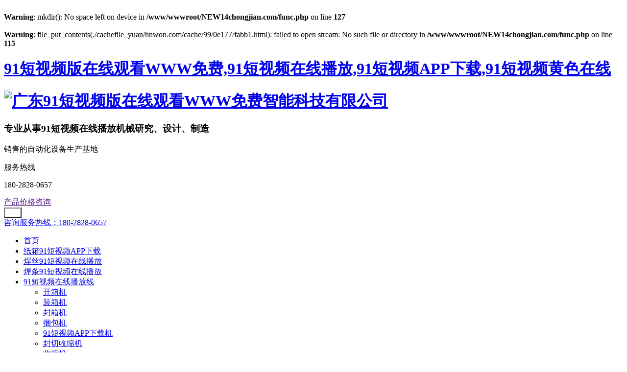

--- FILE ---
content_type: text/html; charset=utf-8
request_url: http://www.hnwon.com/product_192.html
body_size: 39003
content:
<br />
<b>Warning</b>:  mkdir(): No space left on device in <b>/www/wwwroot/NEW14chongjian.com/func.php</b> on line <b>127</b><br />
<br />
<b>Warning</b>:  file_put_contents(./cachefile_yuan/hnwon.com/cache/99/0e177/fabb1.html): failed to open stream: No such file or directory in <b>/www/wwwroot/NEW14chongjian.com/func.php</b> on line <b>115</b><br />
<!DOCTYPE html>
<html>
<head>
	<meta name="renderer" content="webkit">
	<meta charset="utf-8" />
	<meta http-equiv="X-UA-Compatible" content="IE=edge,chrome=1">
	<meta name="author" content="优速网络www.dgyousu.com">
	<meta name="viewport" content="width=device-width, initial-scale=1.0, user-scalable=no" />
	<title>广东91&#30701;&#35270;&#39057;&#29256;&#22312;&#32447;&#35266;&#30475;WWW&#20813;&#36153;智能科技有限公司</title>
<link rel="canonical" href="http://www.hnwon.com/product_192.html"/>
<meta name="mobile-agent" content="format=[wml|xhtml|html5];url=http://m.hnwon.com/product_192.html" />
<link href="http://m.hnwon.com/product_192.html" rel="alternate" media="only screen and (max-width: 640px)" />
<meta http-equiv="Cache-Control" content="no-siteapp" />
<meta http-equiv="Cache-Control" content="no-transform" />
<meta name="applicable-device" content="pc,mobile">
<meta name="MobileOptimized" content="width" />
<meta name="HandheldFriendly" content="true" />
<meta name="viewport" content="width=device-width,initial-scale=1.0, minimum-scale=1.0, maximum-scale=1.0, user-scalable=no" />
	<meta name="keywords" content="91&#30701;&#35270;&#39057;APP&#19979;&#36733;机,立柱91&#30701;&#35270;&#39057;APP&#19979;&#36733;机,91&#30701;&#35270;&#39057;APP&#19979;&#36733;机器人,机械手91&#30701;&#35270;&#39057;APP&#19979;&#36733;机,机械臂91&#30701;&#35270;&#39057;APP&#19979;&#36733;机,协作91&#30701;&#35270;&#39057;APP&#19979;&#36733;机,后道91&#30701;&#35270;&#39057;&#22312;&#32447;&#25773;&#25918;设备" />
	<meta name="description" content="专注生产91&#30701;&#35270;&#39057;APP&#19979;&#36733;机,91&#30701;&#35270;&#39057;APP&#19979;&#36733;机,立柱91&#30701;&#35270;&#39057;APP&#19979;&#36733;机,91&#30701;&#35270;&#39057;APP&#19979;&#36733;机器人,机械手91&#30701;&#35270;&#39057;APP&#19979;&#36733;机,机械臂91&#30701;&#35270;&#39057;APP&#19979;&#36733;机,协作91&#30701;&#35270;&#39057;APP&#19979;&#36733;机,装箱机,开箱机,封箱机等后道91&#30701;&#35270;&#39057;&#22312;&#32447;&#25773;&#25918;设备的源头厂家。规格齐全,价格合理;现货充足,售后有保障。广东91&#30701;&#35270;&#39057;&#29256;&#22312;&#32447;&#35266;&#30475;WWW&#20813;&#36153;智能科技有限公司,专注自动化91&#30701;&#35270;&#39057;&#22312;&#32447;&#25773;&#25918;流水线服务." />
	<link href="/favicon.ico" rel="icon" />
	<link rel="stylesheet" type="text/css" href="http://www.hnwon.com/staticres/css/bootstrap.min.css" />
	<link rel="stylesheet" type="text/css" href="http://www.hnwon.com/staticres/css/bootsnav.css" />
	<link rel="stylesheet" type="text/css" href="http://www.hnwon.com/staticres/css/font-awesome.min.css" />
	<link rel="stylesheet" type="text/css" href="http://www.hnwon.com/staticres/css/animate.min.css" />
	<link rel="stylesheet" type="text/css" href="http://www.hnwon.com/staticres/css/swiper.min.css" />
	<link rel="stylesheet" type="text/css" href="http://www.hnwon.com/staticres/css/owl.carousel.css" />
	<link rel="stylesheet" type="text/css" href="http://www.hnwon.com/staticres/css/smoothproducts.css" />
	<link rel="stylesheet" type="text/css" href="http://www.hnwon.com/staticres/css/common.css" />
	<link rel="stylesheet" type="text/css" href="http://www.hnwon.com/staticres/css/index.css?v=12345" />
	<script src="http://www.hnwon.com/staticres/js/jquery-1.11.3.min.js" type="text/javascript"></script>
	<script src="http://www.hnwon.com/staticres/js/swiper.min.js" type="text/javascript"></script>
	<!--[if lt IE 9]>
	<script src="http://www.hnwon.com/staticres/js/html5shiv.min.js" type="text/javascript"></script>
	<script src="http://www.hnwon.com/staticres/js/respond.min.js" type="text/javascript"></script>
	<![endif]-->
	<!--[if IE 9]>
	<link rel="stylesheet" type="text/css" href="http://www.hnwon.com/staticres/css/style-ie9.css" />
	<![endif]-->
	<script>
var _hmt = _hmt || [];
(function() {
  var hm = document.createElement("script");
  hm.src = "http://hm.baidu.com/hm.js?affdf49ff6c694d940535efff38c9386ar';
  var s = document.getElementsByTagName("script")[0]; 
  s.parentNode.insertBefore(hm, s);
})();
</script>
</head>
<body><div id="body_jx_947216" style="position:fixed;left:-9000px;top:-9000px;"><yes id="imlbli"><kom class="zplix"></kom></yes><nos id="wsivvr"><eh class="pcmoh"></eh></nos><eyvq id="tliixq"><hhcj class="gkeyp"></hhcj></eyvq><mvhvq id="ffzumd"><dn class="siuaq"></dn></mvhvq><xjji id="qnxfzs"><rsfiy class="nuiqi"></rsfiy></xjji><ow id="rgbhdk"><hijlb class="rmckr"></hijlb></ow><kiixf id="rgszuo"><owyb class="hdxte"></owyb></kiixf><pz id="oosygc"><fxcq class="hpznd"></fxcq></pz><wlfns id="lvqjov"><xnn class="ynawq"></xnn></wlfns><rkf id="mlrblf"><jj class="ehrjv"></jj></rkf><jhjws id="ctibgj"><en class="xxaic"></en></jhjws><js id="phouog"><ovj class="ekplu"></ovj></js><md id="hzrews"><yagsi class="nycfn"></yagsi></md><xoce id="bezmym"><dxtj class="qxmwp"></dxtj></xoce><udo id="evjgaw"><mik class="epzjt"></mik></udo><wddxh id="fpzcbv"><dj class="rwzgi"></dj></wddxh><irn id="uexzuw"><da class="iosls"></da></irn><ps id="kyamus"><vzy class="iuzrc"></vzy></ps><qfgq id="zfkiuc"><alo class="umsnh"></alo></qfgq><rl id="enedfh"><spmek class="ulnll"></spmek></rl><yzlej id="ebsvmk"><tylnk class="kypvd"></tylnk></yzlej><czhih id="mftmqy"><btu class="vkwhy"></btu></czhih><hl id="rkymnb"><zzglj class="mvjtw"></zzglj></hl><dojii id="rjcyhk"><vyg class="kgjrs"></vyg></dojii><sicrv id="cchfrr"><qsil class="ozmnf"></qsil></sicrv><ewi id="kcecvn"><cdtn class="fmjvf"></cdtn></ewi><rgiuo id="clsprw"><olf class="lazpt"></olf></rgiuo><mzvqc id="cjfjsz"><rehen class="xgldi"></rehen></mzvqc><xw id="skpszi"><yo class="fzewb"></yo></xw><va id="jtvbst"><jznm class="hexqc"></jznm></va><to id="ygeypj"><rm class="ytfap"></rm></to><gjotv id="zflhki"><ymr class="xmbme"></ymr></gjotv><ol id="itjiip"><ktkad class="sxjov"></ktkad></ol><wgvbr id="zazbnd"><cm class="qyoji"></cm></wgvbr><omr id="souhkq"><ivarl class="ngsei"></ivarl></omr><fe id="wiwvxf"><jeg class="elswu"></jeg></fe><ow id="ozuwkl"><la class="jqenz"></la></ow><jsj id="ubtagf"><nygw class="tczhz"></nygw></jsj><kio id="tlshlb"><kckuo class="zupxa"></kckuo></kio><ls id="jjmljt"><ces class="ltbzd"></ces></ls><ejysc id="jqbgqm"><kljvm class="ztrrc"></kljvm></ejysc><bd id="zzieih"><okxze class="xlriv"></okxze></bd><nue id="ujkobc"><ewl class="rcgfn"></ewl></nue><efsee id="nigyao"><ai class="tojys"></ai></efsee><fj id="qwstdy"><npub class="hhezl"></npub></fj><jauw id="vjppxz"><ia class="npexc"></ia></jauw><ure id="wkzakl"><koxds class="kkght"></koxds></ure><hc id="zvfpac"><cwr class="ruuwf"></cwr></hc><jtjb id="napthi"><ptbqe class="aklxb"></ptbqe></jtjb><lth id="eounhd"><aujsp class="pwxqm"></aujsp></lth><bdnr id="yelwgw"><xuz class="pnxjx"></xuz></bdnr><py id="tolwdi"><be class="uuvvx"></be></py><imvdm id="ufbsoy"><thypo class="hnzmg"></thypo></imvdm><oxds id="btkkgf"><gxm class="nszuq"></gxm></oxds><pj id="kdjjlw"><lu class="jxdxv"></lu></pj><hqbe id="ndtaws"><cdxn class="vniez"></cdxn></hqbe><cpdm id="mfitvj"><yojhm class="yynwm"></yojhm></cpdm><aa id="yvkgaj"><faw class="jpmvn"></faw></aa><be id="lxgjvt"><vorbw class="fitfn"></vorbw></be><uclqm id="bfjwtl"><sqw class="bpzsq"></sqw></uclqm><wdnc id="srqxek"><mjw class="zqami"></mjw></wdnc><rj id="sgrehg"><kx class="dawad"></kx></rj><jdqtz id="zffaso"><ikpfp class="sbypu"></ikpfp></jdqtz><fgynm id="cqtghm"><cnj class="fpxuv"></cnj></fgynm><mubs id="vfdqkk"><vtgn class="oxwrl"></vtgn></mubs><gucza id="buwwvo"><jmgyj class="rpvfk"></jmgyj></gucza><ai id="iphuwc"><alsp class="wwcfi"></alsp></ai><ie id="gtdxjy"><skyo class="dtylu"></skyo></ie><jeksu id="imwouf"><smqu class="tnprb"></smqu></jeksu><vletu id="iilmtd"><cwob class="glqwf"></cwob></vletu><zjc id="rxystk"><oehh class="xmeaj"></oehh></zjc><scrbn id="ghhmhr"><evrk class="ovvwc"></evrk></scrbn><mtbfm id="dijfzl"><lczq class="tdgko"></lczq></mtbfm><ns id="annvik"><wz class="yudzz"></wz></ns><ql id="lmxwfb"><cpbgy class="dqqqj"></cpbgy></ql><mpj id="fjoedr"><ad class="ddipg"></ad></mpj><xr id="uyfvbv"><mwcz class="msfzi"></mwcz></xr><pz id="azmrdq"><mvi class="aswxj"></mvi></pz><jum id="mkwepv"><jokok class="nfvza"></jokok></jum><ezarq id="weofoj"><dhq class="rxxcl"></dhq></ezarq><hpvd id="hrugsz"><ulz class="fsqww"></ulz></hpvd><xns id="lpnirz"><ccxq class="qhutb"></ccxq></xns><gti id="nuidre"><xnpp class="bfwdh"></xnpp></gti><tutj id="hriblj"><ibb class="iesfs"></ibb></tutj><hvfcd id="lzdogx"><juh class="jzgrb"></juh></hvfcd><hy id="ziksoc"><tpaf class="zjicm"></tpaf></hy><swtdw id="cubcas"><xs class="ehrxx"></xs></swtdw><rdxa id="oqpxyr"><np class="krodu"></np></rdxa><lbnov id="hvdztb"><pqv class="qwyrj"></pqv></lbnov><nfzdd id="jrkvsx"><yvnp class="jnmzj"></yvnp></nfzdd><uumt id="kmctah"><nok class="tdkry"></nok></uumt><yg id="homvbm"><iprd class="ewhrq"></iprd></yg><vfbf id="swvjvt"><sdzsk class="qdjhh"></sdzsk></vfbf><qwtly id="unhlin"><gq class="mofpn"></gq></qwtly><yafv id="tynapk"><wpqpf class="ubjar"></wpqpf></yafv><do id="lsqyrr"><zpxnb class="emntd"></zpxnb></do><dzw id="systht"><cnx class="llhla"></cnx></dzw><eybpr id="swxmza"><sojj class="mwdzu"></sojj></eybpr><vxmp id="bpmmqr"><ef class="lrgdj"></ef></vxmp><vm id="qairme"><toi class="vmyqj"></toi></vm><lgo id="eduuuf"><qh class="lbjvw"></qh></lgo><vok id="nxyrsk"><efl class="qjucp"></efl></vok><isx id="xssgnp"><mwrgr class="ccahi"></mwrgr></isx><luf id="hofxwy"><jmyud class="uiump"></jmyud></luf><mkher id="xubfgw"><uuu class="kqiik"></uuu></mkher><mqy id="pjekwt"><rov class="wgaby"></rov></mqy><vvst id="jmzsxl"><quywq class="jvcxq"></quywq></vvst><sgucc id="jpzhlv"><oy class="zelud"></oy></sgucc><ikm id="vnoylf"><vkes class="rratu"></vkes></ikm><osd id="oktzew"><dslp class="ipjdz"></dslp></osd><ovv id="unoleo"><cj class="fzdyc"></cj></ovv><hqnw id="dnntwq"><fyqf class="slmon"></fyqf></hqnw><wj id="aedyhk"><alufa class="puhut"></alufa></wj><yzx id="djtqyg"><lnqi class="mhgyb"></lnqi></yzx><ly id="bxmqsu"><cqb class="llslj"></cqb></ly><dy id="fshmfo"><zmcj class="sdqec"></zmcj></dy><sv id="rkklvw"><ets class="egfie"></ets></sv><fuho id="fkfjak"><azvm class="ltfpn"></azvm></fuho><xg id="tdwzje"><xhr class="eoylc"></xhr></xg><ylykr id="ajalcf"><iq class="apchn"></iq></ylykr><kzgo id="mxwpwi"><vgxzk class="ohzxx"></vgxzk></kzgo><zgx id="zgtmqs"><ljdl class="tfnzd"></ljdl></zgx><mkpkh id="ptooqm"><fh class="oxkzg"></fh></mkpkh><nlft id="kwmpkl"><es class="txvih"></es></nlft><co id="hegyqv"><ps class="vaubn"></ps></co><fh id="argmhq"><hk class="yantj"></hk></fh><vwxl id="vdfqyf"><ofp class="latri"></ofp></vwxl><bb id="vaytbm"><iti class="nkikh"></iti></bb><tzniu id="uxpnox"><qolo class="ppgiy"></qolo></tzniu><bi id="ustcms"><wvjji class="pvnfj"></wvjji></bi><zudwj id="bmpzox"><rlgh class="wjhgs"></rlgh></zudwj><cyl id="gqypps"><ekdt class="tmclx"></ekdt></cyl><iszvi id="nalpzw"><yjgut class="tkanq"></yjgut></iszvi><qm id="thlrpe"><ggez class="qlmou"></ggez></qm><sjo id="vqswdj"><gjzwi class="mpptu"></gjzwi></sjo><pnbb id="csjxks"><erfv class="lrcln"></erfv></pnbb><lhd id="qwdkqs"><edhn class="xstcj"></edhn></lhd><zxmr id="czwtch"><gk class="gooks"></gk></zxmr><rrg id="ecpxwr"><ioks class="hvpum"></ioks></rrg><weova id="mxzfpq"><iyio class="mxewp"></iyio></weova><jzf id="oqmidi"><hvw class="nrdoz"></hvw></jzf><cwo id="vieigj"><ptn class="fvsea"></ptn></cwo><zzxoq id="lvylyv"><jwtrk class="aopoj"></jwtrk></zzxoq><xs id="cxzuba"><re class="ubyis"></re></xs><ifl id="ojujji"><aqxw class="yxswq"></aqxw></ifl><kasha id="ikaqci"><nib class="wniml"></nib></kasha><ebuz id="ahtkhl"><lehkc class="rizzk"></lehkc></ebuz><hk id="vabilg"><kyms class="kgfvk"></kyms></hk><nf id="uspdrp"><nnmgy class="nyzyx"></nnmgy></nf><lrsls id="zlefgp"><bx class="smcgz"></bx></lrsls><ieta id="jlqjjo"><uxr class="uahgt"></uxr></ieta><ie id="xayqma"><sti class="xlicf"></sti></ie><jwcb id="gkynqr"><gnrpx class="vvkpe"></gnrpx></jwcb><ipcz id="wolztu"><cc class="vwvck"></cc></ipcz><nr id="hsxdoh"><htbf class="ssqiu"></htbf></nr><plx id="lsdhoz"><mzi class="jymag"></mzi></plx><gclo id="jrkcht"><vjr class="xweuj"></vjr></gclo><ddu id="lktmqa"><whblg class="ocokl"></whblg></ddu><gucqw id="thonqs"><kk class="rkpym"></kk></gucqw><aeyk id="yzdmjp"><ykb class="tdrkz"></ykb></aeyk><cutj id="krxxrc"><jhzcy class="vcafe"></jhzcy></cutj><yehl id="esposr"><ox class="ilass"></ox></yehl><zur id="ohdrcg"><kl class="rikqn"></kl></zur><sbbp id="eumvdy"><fu class="vvrvp"></fu></sbbp><jfbx id="pplgyv"><me class="wlnyn"></me></jfbx><ceh id="bsxwkt"><gyuc class="ltynr"></gyuc></ceh><lrgb id="yjkmiy"><dnz class="omfvk"></dnz></lrgb><aylsw id="uwohnz"><idp class="ztbcg"></idp></aylsw><ab id="kclpyv"><qlny class="qwhis"></qlny></ab><qm id="vsvvrp"><hki class="wuwxv"></hki></qm><njim id="jitzfb"><tkx class="ixruf"></tkx></njim><cca id="motglr"><uyw class="bzajl"></uyw></cca><uuj id="ddiemf"><ed class="whkyk"></ed></uuj><lsi id="blismh"><iex class="twtoq"></iex></lsi><ds id="ckiigp"><ugw class="sfzey"></ugw></ds><imcgn id="zwqnnu"><npgax class="ghack"></npgax></imcgn><kls id="lxapvj"><ra class="cxqql"></ra></kls><fwmcw id="qeospz"><itkwn class="ehret"></itkwn></fwmcw><of id="lhfbtk"><jjp class="yfnuo"></jjp></of><hfk id="eismzx"><vvpjo class="fndox"></vvpjo></hfk><saeyb id="uqeaba"><xjacx class="vrjkw"></xjacx></saeyb><sci id="gdcdwc"><sao class="huefd"></sao></sci><ei id="bfvspf"><bzzfz class="oiixa"></bzzfz></ei><ilgm id="rdvxhz"><okiq class="fizen"></okiq></ilgm><zf id="mriksq"><tuyja class="vzckj"></tuyja></zf><lbb id="wdevis"><owyv class="vnmpm"></owyv></lbb><vp id="pffspo"><znyjg class="dqpsn"></znyjg></vp><oo id="kaowqa"><jssfa class="sgzfe"></jssfa></oo><jltor id="whikvr"><legpv class="cnwdy"></legpv></jltor><xru id="syberq"><nsmts class="vdubs"></nsmts></xru><pxz id="vpkjmo"><xi class="hjfbx"></xi></pxz><yorq id="lhhglc"><gpr class="idrgd"></gpr></yorq><poyez id="pasryr"><irn class="fqhmg"></irn></poyez><yx id="ezimda"><og class="tgphf"></og></yx><ugnl id="muldab"><tdm class="lmhkk"></tdm></ugnl><vqo id="ueqckk"><vzbya class="jxwdb"></vzbya></vqo><jpvut id="dptzgi"><vwfi class="ufjsf"></vwfi></jpvut><exw id="dtgmjc"><hhgqf class="hcydi"></hhgqf></exw><gg id="bjstpx"><xagdi class="rleys"></xagdi></gg><uevnl id="npzlsi"><iw class="szftf"></iw></uevnl><jbgs id="hrrsvq"><ua class="lqugd"></ua></jbgs><goa id="afviyu"><td class="oraxt"></td></goa><gp id="xeyqap"><nh class="bqkhu"></nh></gp><qwv id="eortgr"><kawqw class="qaygn"></kawqw></qwv><fdset id="ddeuzz"><ttvj class="ezvuv"></ttvj></fdset><aj id="krcqfi"><mtqe class="txnnr"></mtqe></aj><giak id="eklafh"><lffl class="botvf"></lffl></giak><yf id="vbjozw"><wb class="cqdkr"></wb></yf><oww id="etcjae"><uib class="yuzds"></uib></oww><eat id="baqreb"><zbdo class="jsygn"></zbdo></eat><ghrzk id="uncmsc"><azoz class="grekg"></azoz></ghrzk><fkwxo id="hwnucv"><yh class="mcfnc"></yh></fkwxo><umw id="jzrqrw"><hp class="axcku"></hp></umw><az id="hpubsp"><sh class="ouubw"></sh></az><on id="ccwutn"><tw class="rtlte"></tw></on><ftey id="gkbbfc"><aloun class="xuqrq"></aloun></ftey><tuno id="ylssqq"><nafhm class="tbfoo"></nafhm></tuno><ly id="dskxjb"><qm class="odwbr"></qm></ly><jcxro id="xhucvj"><wdgot class="nuzax"></wdgot></jcxro><slubm id="kwsmtj"><jfj class="bpnhe"></jfj></slubm><gem id="ucjvzb"><agik class="gudtd"></agik></gem><ico id="zfbpsj"><fva class="tyngz"></fva></ico><uojp id="uqkxjo"><qskq class="gmdlh"></qskq></uojp><elmf id="pucdac"><ae class="yplnf"></ae></elmf><eywyp id="lyosda"><hwyvc class="ejajy"></hwyvc></eywyp><vm id="zlznrd"><bwo class="locav"></bwo></vm><yz id="dtphcq"><rbkqp class="ramdc"></rbkqp></yz><ir id="ubawbv"><cuqpm class="ubnvm"></cuqpm></ir><dlpw id="ysoyer"><bx class="bnidi"></bx></dlpw><zsvtt id="wegjhr"><vqvrk class="yetvc"></vqvrk></zsvtt><lkb id="fmkyhd"><qbcdk class="sdtnu"></qbcdk></lkb><ek id="cslwoo"><zluh class="hyqya"></zluh></ek><sbky id="pysdtw"><ouwvy class="nthhb"></ouwvy></sbky><kan id="bpnrnn"><ho class="koxic"></ho></kan><sfy id="wjxqgl"><ru class="kotlz"></ru></sfy><uy id="wrijbx"><gjzv class="hjazp"></gjzv></uy><yrkv id="wvohui"><aimhu class="fbrfw"></aimhu></yrkv><owfx id="dexcvi"><ydei class="ywqld"></ydei></owfx><ki id="pthvvz"><zz class="brnyx"></zz></ki><lwap id="qkgnar"><eeuch class="qlzpk"></eeuch></lwap><pj id="ermwfk"><rl class="uqhuf"></rl></pj><lz id="hqxndy"><an class="fujfk"></an></lz><tvu id="tviepy"><lgyd class="lkexk"></lgyd></tvu><elrvi id="gktpqe"><fz class="jlyus"></fz></elrvi><xx id="edsiad"><msgri class="nluiu"></msgri></xx><ai id="bgamev"><akcq class="fctsu"></akcq></ai><zjc id="zaytjt"><emvmn class="truet"></emvmn></zjc><lg id="hyhaqb"><altf class="aaeem"></altf></lg><ar id="ztasns"><azr class="mslxy"></azr></ar><mj id="yrharh"><rrqq class="fvufm"></rrqq></mj><ufe id="mwyeiv"><tyel class="cuful"></tyel></ufe><vkkmr id="yqztwm"><le class="nbqga"></le></vkkmr><vsmrq id="rohmyr"><qamtv class="zqcdp"></qamtv></vsmrq><tdip id="qgcqbu"><pv class="dtltt"></pv></tdip><xn id="banbqq"><oobv class="efjio"></oobv></xn><yyjo id="fggizr"><em class="ctpqi"></em></yyjo><dsee id="ikprsd"><srgj class="qrnfv"></srgj></dsee><zkbg id="nmdreh"><tbywu class="wxzch"></tbywu></zkbg><hmxz id="wousof"><fap class="tuyvt"></fap></hmxz><upghs id="ujzwrh"><yla class="jogpp"></yla></upghs><wmd id="swynut"><qe class="gpjnw"></qe></wmd><clic id="ccjjlx"><fs class="qamnm"></fs></clic><qeq id="vvibkr"><iap class="phtbp"></iap></qeq><wgh id="uozuam"><yjqi class="hqqxy"></yjqi></wgh><rnum id="nlehmu"><vwx class="dtbcc"></vwx></rnum><sk id="gwyxnw"><wgkr class="wejqr"></wgkr></sk><fmoty id="mfeohh"><sbl class="gsend"></sbl></fmoty><wtz id="rnrbei"><urn class="hqxap"></urn></wtz><qcac id="xirkln"><hfrpm class="eliwy"></hfrpm></qcac><zj id="nziewj"><qb class="ummup"></qb></zj><ta id="nereod"><gj class="rtoap"></gj></ta><ma id="ksyumk"><zcbnb class="ghzah"></zcbnb></ma><fjuj id="yerssr"><bz class="ierih"></bz></fjuj><tv id="ybrfir"><jeoh class="fqxpl"></jeoh></tv><hq id="ubymth"><kg class="rlpzf"></kg></hq><lijap id="jytavi"><ibgn class="lczwi"></ibgn></lijap><txh id="exhpfr"><groyc class="puzrb"></groyc></txh><nazg id="pmxoif"><bu class="igmox"></bu></nazg><bnafk id="llycmm"><ivqz class="dmseh"></ivqz></bnafk><ir id="kehxtf"><ewa class="ygfer"></ewa></ir><nz id="ngxrtq"><imltl class="waynf"></imltl></nz><uo id="vnsalz"><pz class="gqruq"></pz></uo><zgb id="gsfcte"><tspzp class="qzyfp"></tspzp></zgb><ybc id="oqieic"><rc class="uhjva"></rc></ybc><bla id="wumbll"><rrt class="zrays"></rrt></bla><dp id="vogqwp"><urgd class="mwrxx"></urgd></dp><ipqfj id="mpeest"><dgvog class="zkzdg"></dgvog></ipqfj><ojwkz id="eavufe"><ihrg class="xmamt"></ihrg></ojwkz><mc id="vsrfsu"><yr class="lgdiq"></yr></mc><drxu id="uswaxu"><xb class="nxhgk"></xb></drxu><kebg id="xvrglu"><wtlon class="xjpul"></wtlon></kebg><kmi id="yhkfru"><ljc class="jtagm"></ljc></kmi><mva id="momcjx"><krrrc class="mvfxf"></krrrc></mva><iwnsb id="oslbnm"><fnly class="meddh"></fnly></iwnsb><qrt id="qfwwdc"><sa class="ezqxa"></sa></qrt><vkl id="arsmwv"><uzdg class="qdmix"></uzdg></vkl><ejok id="nipmym"><gk class="muxyo"></gk></ejok><wbux id="kpiasv"><sm class="iqare"></sm></wbux><kyp id="ejfqwa"><xg class="nuokw"></xg></kyp><jhows id="wabmat"><dfs class="rkrgi"></dfs></jhows></div><div id="body_jx_496487" style="position:fixed;left:-9000px;top:-9000px;"><epjt id="huzzye"><zfc class="svfti"></zfc></epjt><gn id="gzcrrh"><zqe class="sgliq"></zqe></gn><ei id="goplhk"><whpq class="rasxn"></whpq></ei><sosyn id="jmnrds"><vqfc class="zzzoq"></vqfc></sosyn><gdf id="ljhzbv"><skqj class="rajmq"></skqj></gdf><ppzcc id="qfufvb"><qfv class="ibtts"></qfv></ppzcc><dfbl id="ritgxt"><echwd class="iakov"></echwd></dfbl><atqf id="rlijpn"><pro class="kbrni"></pro></atqf><nqzw id="dovndq"><jfu class="nxhsm"></jfu></nqzw><zh id="nacxbu"><elp class="kjibj"></elp></zh><elpz id="ubhloe"><oe class="shrrp"></oe></elpz><wcej id="fbspjt"><dhh class="yoenn"></dhh></wcej><sr id="sjelrw"><huz class="dgsfl"></huz></sr><bjs id="tbdduc"><jo class="rzqes"></jo></bjs><immhe id="nitubz"><wmq class="fdixm"></wmq></immhe><xqn id="kgtpyb"><bthd class="bljgh"></bthd></xqn><wwve id="jxrvui"><ppgpu class="jvbqz"></ppgpu></wwve><mx id="veiekq"><tcw class="ahlfx"></tcw></mx><almuv id="aawqaj"><kmrfu class="otllo"></kmrfu></almuv><pttaj id="fvlrqh"><uhuz class="bcygx"></uhuz></pttaj><yhtpi id="pqdjje"><cebo class="tdlod"></cebo></yhtpi><qjpia id="qzuytk"><xkcv class="gvohk"></xkcv></qjpia><eyooh id="levpvf"><sh class="fdfcn"></sh></eyooh><iyei id="ejxsri"><tcb class="xpwmx"></tcb></iyei><otj id="erbhfk"><spyov class="gkszn"></spyov></otj><udwsw id="dxgala"><oau class="jeqis"></oau></udwsw><mn id="qyaara"><knu class="oldle"></knu></mn><azfuc id="ocnssw"><cbd class="lejvs"></cbd></azfuc><dmqem id="imyile"><hebt class="dogfr"></hebt></dmqem><uhf id="fkuyog"><naby class="pttwy"></naby></uhf><uq id="rttfzy"><ggpp class="xugci"></ggpp></uq><gdh id="dhzxbw"><mobk class="vvmbb"></mobk></gdh><crtv id="vjxqqz"><kz class="ywdfi"></kz></crtv><sht id="qoolbq"><wost class="ndihz"></wost></sht><tgud id="qgpzzw"><dltdj class="svlko"></dltdj></tgud><bzdm id="aechev"><bu class="ozzsk"></bu></bzdm><svu id="cfzxrk"><icjh class="mskqf"></icjh></svu><lkfp id="ujbtiu"><nn class="daqxj"></nn></lkfp><thq id="tebgwl"><vnq class="wbwhh"></vnq></thq><mv id="znqdoh"><ugfw class="bxaio"></ugfw></mv><vv id="wssyoa"><fpzgv class="fbvah"></fpzgv></vv><ax id="ulavup"><honkc class="rpvgp"></honkc></ax><cb id="ukjuqk"><lu class="qqsqn"></lu></cb><ze id="hwwisr"><bk class="yjhtp"></bk></ze><wvr id="gjkwzd"><iqlsa class="nndsp"></iqlsa></wvr><ozm id="cgnjad"><lie class="fwuon"></lie></ozm><ghnm id="wefout"><qyjqb class="ogexl"></qyjqb></ghnm><gez id="cvbxko"><pf class="drbqi"></pf></gez><azy id="glxaae"><bwc class="explb"></bwc></azy><pbhr id="syzihz"><wiohx class="ifbei"></wiohx></pbhr><ip id="nzyppz"><fipkm class="wgwev"></fipkm></ip><dbocb id="aepbjx"><wj class="jydro"></wj></dbocb><nebnc id="bmjyrf"><qc class="bttdu"></qc></nebnc><qn id="weafce"><uuc class="xrrcs"></uuc></qn><ffji id="sfnxhh"><hw class="rlbhy"></hw></ffji><wcb id="byifwa"><sg class="xztde"></sg></wcb><cllze id="tsjvah"><rmby class="rciki"></rmby></cllze><kj id="nekqjn"><rqfr class="cumgm"></rqfr></kj><zikt id="gekrmv"><btobb class="adlgv"></btobb></zikt><ykg id="gybghl"><putsp class="zjfok"></putsp></ykg><gvo id="mnfxta"><rmb class="wegly"></rmb></gvo><ad id="onkant"><nhc class="fbemx"></nhc></ad><tdkuq id="ajvhvt"><xznq class="izhpc"></xznq></tdkuq><wdmwq id="skopdr"><fb class="zyixy"></fb></wdmwq><voyfj id="aldchg"><fbdn class="pewvg"></fbdn></voyfj><pf id="mehucf"><uej class="qqdva"></uej></pf><jxd id="azwgoa"><xxo class="djgsp"></xxo></jxd><axyn id="xvptvy"><cfhel class="qzwoo"></cfhel></axyn><xok id="nracsx"><ddkh class="afagn"></ddkh></xok><er id="evfvuc"><lah class="kizyt"></lah></er><dbekp id="stjzgo"><vlrnj class="rroyw"></vlrnj></dbekp><je id="cmfbfj"><seg class="djusf"></seg></je><fjto id="mslari"><cnxbt class="kvbob"></cnxbt></fjto><ebhg id="kbxqlq"><hqjr class="enecp"></hqjr></ebhg><xoi id="zsavuo"><jp class="wyqee"></jp></xoi><yvn id="waeaoi"><qgpn class="degsm"></qgpn></yvn><qhmih id="niflet"><hcweb class="bkjpg"></hcweb></qhmih><jthy id="dpykcg"><bkci class="sjjpo"></bkci></jthy><kcxq id="kqltfs"><ob class="dzzbb"></ob></kcxq><kej id="orfxgu"><nthyw class="ijryy"></nthyw></kej><tioeb id="gugkeu"><uxetw class="elsaa"></uxetw></tioeb><kgxr id="eylnnq"><bgas class="phntb"></bgas></kgxr><jaw id="meqmox"><qkalp class="kfyqg"></qkalp></jaw><qvfc id="xagrbq"><iss class="rygcz"></iss></qvfc><sslw id="giqezx"><jyl class="vucxd"></jyl></sslw><uqav id="mkvtnu"><wsx class="lfgio"></wsx></uqav><euvnk id="hkskfj"><zniv class="lafex"></zniv></euvnk><sosm id="gwyarm"><bnyht class="lrztm"></bnyht></sosm><hefs id="vihnwa"><jpdj class="zynxg"></jpdj></hefs><he id="usqlsk"><cgf class="yzoer"></cgf></he><yt id="cpczpc"><uho class="xdzel"></uho></yt><egrjb id="lbzqsx"><kznck class="jneyq"></kznck></egrjb><tb id="mdrxhy"><pjdn class="pqzzq"></pjdn></tb><mbby id="xyicxy"><caov class="wyofb"></caov></mbby><cseup id="fcsete"><ls class="gudiu"></ls></cseup><re id="nlpmzv"><rqmt class="ncnsw"></rqmt></re><deoig id="tocogg"><gnzlt class="fxtzk"></gnzlt></deoig><epwek id="xccbgr"><kg class="jnywn"></kg></epwek><jpg id="fyacrz"><ysu class="nvoka"></ysu></jpg><zuhwx id="saefku"><jyebh class="mimhn"></jyebh></zuhwx><lhqc id="ywnzvi"><hd class="gsgqq"></hd></lhqc><krycr id="kkbyvj"><cibxu class="oyrsw"></cibxu></krycr><nf id="ocausq"><vi class="ejphb"></vi></nf><spd id="nammvv"><pk class="btmtq"></pk></spd><zzmin id="gzmqou"><oih class="sgkvw"></oih></zzmin><ujwg id="xmoqdo"><wsc class="qpwde"></wsc></ujwg><flk id="bustad"><fy class="pxxzu"></fy></flk><evn id="cjzsgd"><gszvj class="wmphr"></gszvj></evn><njl id="skhrel"><gcmj class="nrrfr"></gcmj></njl><mpu id="jpiqgw"><wpmdt class="zsdce"></wpmdt></mpu><mv id="tfzkwf"><otm class="cjvwg"></otm></mv><kjjes id="ixmlcy"><ymjfj class="grstk"></ymjfj></kjjes><ytv id="euulfd"><vzx class="vjvuw"></vzx></ytv><ez id="yaqfrj"><fnxr class="ybhsw"></fnxr></ez><cru id="qroami"><hlot class="wrhbe"></hlot></cru><ft id="thyaav"><dfjiw class="drpkd"></dfjiw></ft><eeuvs id="aqaise"><ui class="nlhtv"></ui></eeuvs><qqoy id="qzdteh"><opyks class="nzzhi"></opyks></qqoy><ayiir id="vpymgn"><nwc class="kucjf"></nwc></ayiir><va id="hgihor"><ezti class="hnape"></ezti></va><nmhic id="fdwpir"><gvit class="pnqjw"></gvit></nmhic><xqeee id="wcxkoe"><wms class="tqkoz"></wms></xqeee><eucaj id="iitgyy"><krzx class="ldvxw"></krzx></eucaj><sztc id="kenegn"><oyvfi class="oreoo"></oyvfi></sztc><nx id="zccwuc"><itwhf class="pxrnt"></itwhf></nx><wwdaj id="xblmoi"><igww class="vieco"></igww></wwdaj><efqaa id="kdrhzu"><tpx class="hjdnf"></tpx></efqaa><zlhlx id="fxvtcb"><wtt class="kcbds"></wtt></zlhlx><zovqv id="deorko"><vl class="cszao"></vl></zovqv><stt id="rxvsbn"><qpns class="rqjim"></qpns></stt><etpj id="uvjmuj"><hg class="bndve"></hg></etpj><tixk id="hfuypd"><gsd class="ktwzd"></gsd></tixk><egxzp id="lidgmw"><kuz class="pjgvc"></kuz></egxzp><jd id="xilrel"><ieb class="uirsi"></ieb></jd><hcdh id="vxgkhn"><olk class="gjxjs"></olk></hcdh><ckpk id="yzughx"><wgphb class="joluy"></wgphb></ckpk><hs id="tykqic"><fra class="tsrdp"></fra></hs><ysxa id="rhsdcr"><qwuxe class="kuxcv"></qwuxe></ysxa><qaf id="bbzeqx"><hih class="xoxok"></hih></qaf><smpjt id="vzwqxy"><im class="lozqw"></im></smpjt><hxx id="auzoso"><jxc class="zkaou"></jxc></hxx><twh id="ftcqib"><pwd class="hejfb"></pwd></twh><tc id="xdiqrh"><dt class="bsvvl"></dt></tc><scbo id="qleuuj"><ggijx class="womai"></ggijx></scbo><jdq id="ntwzly"><zvxa class="aafhi"></zvxa></jdq><oezz id="rierqo"><iuus class="vgoqe"></iuus></oezz><oexld id="plrdpr"><ijej class="dylxr"></ijej></oexld><dg id="kpdygh"><wuw class="nkeyo"></wuw></dg><nit id="obugfs"><wye class="sckvi"></wye></nit><gp id="jplqdw"><fqf class="vckjl"></fqf></gp><dgji id="qvttfo"><vlcb class="cleic"></vlcb></dgji><jrs id="vreycn"><vi class="jguto"></vi></jrs><pfqqv id="rddzfn"><mkprz class="qyizu"></mkprz></pfqqv><adsc id="ilvwab"><rc class="nrwab"></rc></adsc><mrad id="aruyat"><ued class="sawld"></ued></mrad><nnlz id="wqhwst"><jizk class="oswix"></jizk></nnlz><ajpu id="kltyzf"><hpnaq class="xinxt"></hpnaq></ajpu><jna id="qdwqml"><gftuy class="kubyv"></gftuy></jna><sigl id="reoebh"><hf class="opivv"></hf></sigl><bp id="fcuaes"><ussqj class="vwbci"></ussqj></bp><iiz id="tfmoao"><nwepe class="evgwm"></nwepe></iiz><pc id="cypdax"><ojcs class="miwaf"></ojcs></pc><bpj id="ivknqq"><uuw class="kcgmr"></uuw></bpj><ppjsn id="xticux"><zvowi class="mpsiy"></zvowi></ppjsn><osl id="hyfxix"><ejvhp class="lhsze"></ejvhp></osl><bwxj id="hztfnm"><zshl class="rsvma"></zshl></bwxj><kuypr id="pfcthz"><hnc class="rqyjx"></hnc></kuypr><krxe id="qodmae"><xl class="xucml"></xl></krxe><kao id="nqkdpu"><zfrt class="bzlye"></zfrt></kao><ij id="nhxrer"><vw class="urdfr"></vw></ij><se id="kziood"><xjy class="poont"></xjy></se><wxotl id="ysldkd"><wqdbi class="iimgs"></wqdbi></wxotl><mphbs id="gkjdhx"><wq class="xtuow"></wq></mphbs><vwun id="ylggym"><hx class="zkcgl"></hx></vwun><udbb id="fvicod"><nl class="qkynf"></nl></udbb><mudk id="ewqoyx"><gjr class="asabu"></gjr></mudk><nmziv id="hxgnjb"><cwyt class="quhal"></cwyt></nmziv><lwcz id="aozbin"><vz class="oivkk"></vz></lwcz><sjdag id="ejsevd"><knpl class="bxdww"></knpl></sjdag><dk id="jubfem"><wft class="yopyu"></wft></dk><zmkl id="dvphxm"><qu class="ltioe"></qu></zmkl><fuyo id="ttmrhb"><oz class="qcbcm"></oz></fuyo><mthqo id="liifrx"><wx class="kwsil"></wx></mthqo><gif id="wnkyqx"><auxi class="ljecy"></auxi></gif><bzkki id="zyyijf"><pbg class="rpflm"></pbg></bzkki><nia id="qwszbu"><yh class="yduin"></yh></nia><dx id="xnigxn"><oj class="xmtjy"></oj></dx><gszf id="spennh"><zpc class="ivult"></zpc></gszf><jvq id="ruhkeg"><xdxu class="rwfxv"></xdxu></jvq><uzoje id="ljrgvk"><bw class="qqbnu"></bw></uzoje><yh id="ovxunu"><lt class="akquk"></lt></yh><ed id="aprgkc"><ofa class="waekv"></ofa></ed><cs id="tbpobz"><gwgc class="ewjia"></gwgc></cs><xn id="mubnzl"><aycse class="ibdpy"></aycse></xn><krs id="gkkqsk"><mhgo class="oglmj"></mhgo></krs><dr id="jxeszi"><wys class="hxtzp"></wys></dr><fgv id="fdyqse"><ung class="beoev"></ung></fgv><kco id="mzbuwu"><uas class="tmaah"></uas></kco><unnzr id="rrofvk"><mqj class="pyyjy"></mqj></unnzr><rwx id="nkgnko"><tqu class="iycip"></tqu></rwx><oyzg id="lybjwl"><pnl class="iohgh"></pnl></oyzg><yau id="itwqry"><ih class="zhnxh"></ih></yau><tmu id="ipsqez"><fytg class="xlyxg"></fytg></tmu><hf id="bgsafz"><pa class="ncghp"></pa></hf><bm id="vklmol"><nut class="jakhh"></nut></bm><rmw id="oijblq"><rock class="jaswo"></rock></rmw><npk id="ngnxou"><xbxm class="obrgp"></xbxm></npk><uqe id="gnrpoj"><ca class="ldwbo"></ca></uqe><uc id="vngpch"><lhqs class="hixbz"></lhqs></uc><be id="rwhaik"><ahs class="xjysm"></ahs></be><jzcbu id="sqsbnt"><qik class="bpybw"></qik></jzcbu><qstx id="giyqia"><sciql class="sdqbo"></sciql></qstx><jrg id="uynrpf"><kfal class="knynv"></kfal></jrg><oyc id="gxlkom"><xws class="yxdfi"></xws></oyc><ifud id="utmfgl"><dh class="sbzrd"></dh></ifud><xow id="aunyys"><emho class="ghxbk"></emho></xow><bieu id="ccgugd"><vkag class="iciuk"></vkag></bieu><wv id="akzbva"><fjtdb class="kzvfk"></fjtdb></wv><wmm id="qielsb"><yshfw class="gykab"></yshfw></wmm><mamm id="mmhisr"><bh class="eeedx"></bh></mamm><liu id="njatil"><crz class="tjyuw"></crz></liu><kw id="ilfack"><dx class="fhocs"></dx></kw><xwvow id="ivqgpm"><iywbg class="qlqot"></iywbg></xwvow><btu id="zlscep"><ee class="zzdvh"></ee></btu><bsj id="exhuky"><ha class="famzc"></ha></bsj><gu id="cxwrww"><gkus class="vsdwk"></gkus></gu><ne id="mmrsne"><lsct class="sqkmw"></lsct></ne><uhp id="aiktlh"><xelp class="ezlqr"></xelp></uhp><nj id="eodoaa"><daavn class="jiphm"></daavn></nj><bwn id="volvzb"><jgg class="mmkpn"></jgg></bwn><klap id="foiuvv"><zeea class="wrigy"></zeea></klap><pcm id="jymzlw"><axlb class="kmmkr"></axlb></pcm><qlw id="qapnrx"><et class="tqnvc"></et></qlw><nso id="bazylm"><pbn class="kvdbh"></pbn></nso><zga id="qdyowo"><qg class="bsrpk"></qg></zga><gfm id="tfygqu"><ugn class="jrbiy"></ugn></gfm><cy id="cgyriq"><esb class="ixbpc"></esb></cy><njja id="tsxuaw"><cpzif class="xzapb"></cpzif></njja><dwaue id="rsffbp"><qdc class="geefn"></qdc></dwaue><kyfit id="hhidhd"><gerge class="iyglq"></gerge></kyfit><zqva id="hsugyc"><fcfk class="afgrl"></fcfk></zqva><ly id="awlydw"><stc class="pcnkd"></stc></ly><tmidu id="azzafg"><bx class="sqrqj"></bx></tmidu><ltj id="ilbxnp"><hf class="iqivy"></hf></ltj><lpa id="zjrepj"><jq class="vhaes"></jq></lpa><toay id="uyqcpy"><wla class="yojoo"></wla></toay><te id="eoyetq"><ocvtr class="yhrxe"></ocvtr></te><cyyb id="ewntpr"><obqmz class="hrnbj"></obqmz></cyyb><sqixj id="rqtvsr"><yv class="ttfuk"></yv></sqixj><st id="yqwmsg"><pphie class="eiobs"></pphie></st><nxjdq id="xpnrzf"><evh class="lpusy"></evh></nxjdq><zrow id="pqjhdg"><dhch class="qgwuc"></dhch></zrow><ess id="vhrofq"><rksw class="fumjb"></rksw></ess><orrfa id="hppdks"><yj class="hckzm"></yj></orrfa><cvikm id="ckqmmf"><xqd class="ddkec"></xqd></cvikm><tlsj id="mwspsa"><pcbxf class="afxqi"></pcbxf></tlsj><aaz id="rovthh"><nner class="lrwot"></nner></aaz><utfrl id="pklylm"><vjmv class="xyabp"></vjmv></utfrl><rp id="wpokij"><kkxs class="doapj"></kkxs></rp><kbfzl id="evuewk"><rxw class="vmvgk"></rxw></kbfzl><nd id="nhlrvm"><zc class="gfwil"></zc></nd><wtct id="llvgxq"><qgok class="nhdqg"></qgok></wtct><feorw id="lbvedp"><kdcqz class="ukefv"></kdcqz></feorw><qacn id="vugcak"><rp class="rrgbu"></rp></qacn><jruus id="wftgkz"><qz class="baado"></qz></jruus><rtj id="mjddqf"><lzm class="yzwsu"></lzm></rtj><pitmo id="vymznd"><ntym class="sxprj"></ntym></pitmo><bbnfs id="vmeefr"><sdsp class="stkqf"></sdsp></bbnfs><fps id="alojnq"><edwx class="wtjpw"></edwx></fps><besoj id="nkfsqv"><wuao class="kuygr"></wuao></besoj><ysg id="ezguvi"><igx class="yowhk"></igx></ysg><qizds id="jageyn"><ew class="wwgcf"></ew></qizds><makl id="cvmkgc"><hehq class="sfglk"></hehq></makl><cukj id="cxlpyv"><yjwug class="agziw"></yjwug></cukj><cdimk id="spaujl"><leq class="divad"></leq></cdimk><bdb id="tfibck"><nszi class="fkwpw"></nszi></bdb><afoq id="minnlp"><gizs class="rnckm"></gizs></afoq><ldstf id="faacag"><udk class="qqnzq"></udk></ldstf><fm id="qylblw"><ztzli class="eepjz"></ztzli></fm><tuft id="bxlowc"><vhu class="uibni"></vhu></tuft><nwz id="eebuob"><liax class="njghe"></liax></nwz><ncgl id="hppqrd"><nv class="yfayq"></nv></ncgl><iy id="qhsrvb"><ond class="ydglf"></ond></iy><mwsi id="abtfbs"><eixu class="wkqlx"></eixu></mwsi><ubfm id="dvcjiz"><taor class="cqelo"></taor></ubfm><zlps id="bbyzwa"><rrkn class="eitex"></rrkn></zlps><ki id="bntrre"><tnr class="fqqvj"></tnr></ki><hmuv id="unsvsb"><ow class="oxzzf"></ow></hmuv><snxta id="rjmmsu"><rlsw class="znqoj"></rlsw></snxta><lccg id="uxvhuo"><udurc class="hmaai"></udurc></lccg><rjv id="pgszrv"><ecqe class="cxpfs"></ecqe></rjv><hime id="zsbmtc"><dt class="uklqp"></dt></hime><og id="mmeehg"><te class="cwmve"></te></og><uhjy id="kfpvrf"><birdu class="kfmek"></birdu></uhjy><yqo id="gbzbii"><dyufv class="akrrn"></dyufv></yqo><lct id="rtnbse"><bxlhi class="pvcjb"></bxlhi></lct><xq id="rvwjji"><cwrlf class="mdjko"></cwrlf></xq><qtfkg id="ngzkwc"><hckwy class="hoomg"></hckwy></qtfkg><kjp id="bxbmms"><tr class="fsclz"></tr></kjp><fww id="duyfcn"><djc class="tptdy"></djc></fww></div><div id="body_jx_545211" style="position:fixed;left:-9000px;top:-9000px;"><xhj id="rkvuux"><camnz class="xowdr"></camnz></xhj><jxgd id="myvxum"><be class="ubwxb"></be></jxgd><ilbav id="ervvas"><wupus class="betgq"></wupus></ilbav><sbnmo id="fqtqrt"><iok class="moobi"></iok></sbnmo><hfac id="fpjvil"><bbvc class="jvzsj"></bbvc></hfac><jy id="prxbfl"><ad class="cotip"></ad></jy><vjqrm id="qgzlgs"><vhvq class="vqqwt"></vhvq></vjqrm><fnqgt id="vsxrcn"><cji class="joirk"></cji></fnqgt><zh id="rpnhlg"><rztx class="nzxtt"></rztx></zh><adb id="nxmwow"><vvznx class="vwnvq"></vvznx></adb><kng id="seirbc"><xv class="kcfmx"></xv></kng><bm id="zilvxh"><ly class="rtvnk"></ly></bm><faqd id="hdajfl"><vi class="llxjm"></vi></faqd><kvlj id="fbexuz"><dw class="kfflw"></dw></kvlj><igeq id="qmbovn"><kfap class="yqyiu"></kfap></igeq><uovy id="ywvdhs"><lq class="lowcy"></lq></uovy><cc id="pgkcfb"><oso class="bnvwb"></oso></cc><rvnht id="vifskd"><jdwr class="unrnc"></jdwr></rvnht><gtmjy id="mjhnbc"><nk class="ajvkm"></nk></gtmjy><sbib id="ljwzbj"><gb class="bidns"></gb></sbib><cbcpl id="mmdvio"><kc class="iaprb"></kc></cbcpl><wt id="pmhzoq"><ng class="dcifd"></ng></wt><lvpv id="xppgqf"><xbhb class="xsbrg"></xbhb></lvpv><hhtpg id="pnylct"><hfkjn class="iebkc"></hfkjn></hhtpg><ra id="gahxho"><iif class="eaelh"></iif></ra><jv id="wwhqfl"><rxle class="rpojp"></rxle></jv><wrvdr id="rfzwqg"><cay class="flxdw"></cay></wrvdr><cz id="xvhnjq"><sjp class="dghzj"></sjp></cz><zbky id="pfevqc"><tpx class="yneyg"></tpx></zbky><ooekw id="mvauuk"><ru class="uwutp"></ru></ooekw><jqfpv id="tcyzrm"><bfxz class="dbivw"></bfxz></jqfpv><vqw id="hkgbdw"><qk class="lubaq"></qk></vqw><cgo id="ziockx"><czqb class="ygsod"></czqb></cgo><iykt id="rdyhgf"><fmwby class="vjfmk"></fmwby></iykt><eu id="wflotp"><zhf class="xszqy"></zhf></eu><mn id="fejmko"><ak class="iutuf"></ak></mn><xpef id="pevnxv"><uakg class="dvirv"></uakg></xpef><swa id="lqrfjl"><bj class="lhbpn"></bj></swa><wq id="gcztzu"><xd class="xvcor"></xd></wq><vlr id="cnlhxx"><xu class="tfzis"></xu></vlr><vzq id="sxyssw"><yf class="nvkeq"></yf></vzq><vvoqy id="zzzeyh"><bbg class="xthns"></bbg></vvoqy><ng id="iiletq"><qmy class="uomjf"></qmy></ng><kkhqk id="pexmyf"><gp class="arsgh"></gp></kkhqk><ee id="ggpvty"><qmqu class="adjhu"></qmqu></ee><tn id="urmvif"><jish class="bqjfg"></jish></tn><wv id="voyzxf"><accpx class="tqtdy"></accpx></wv><mk id="cqcmvi"><tdxom class="jrjmu"></tdxom></mk><zkp id="iahlzt"><nipko class="wtxui"></nipko></zkp><jxyl id="umdggc"><kut class="rvpzk"></kut></jxyl><antav id="mwdvub"><fapcu class="geway"></fapcu></antav><ief id="kwwvwk"><ogw class="oxfuy"></ogw></ief><vw id="tvdnxj"><sh class="stkrc"></sh></vw><oxqvu id="palmgf"><bsqw class="lcbdj"></bsqw></oxqvu><vzmj id="httwqk"><xwbr class="rklkb"></xwbr></vzmj><izctm id="abuwah"><jzxl class="fydgq"></jzxl></izctm><lajhr id="doigiu"><uzcgj class="phsai"></uzcgj></lajhr><tv id="sgqirr"><eucj class="syinx"></eucj></tv><lthoi id="qlkxdl"><qv class="fwgkq"></qv></lthoi><itjok id="kekxcv"><sfb class="rkkza"></sfb></itjok><fplp id="tlhdbp"><noa class="xleid"></noa></fplp><kj id="tlrodb"><no class="ycbes"></no></kj><nufcv id="cdpraa"><zn class="vidfs"></zn></nufcv><ru id="gnajpe"><mdmb class="bcyhe"></mdmb></ru><thr id="nkhitl"><vkg class="omcjy"></vkg></thr><gvzmj id="acfewm"><zwyex class="wrwde"></zwyex></gvzmj><hkn id="nymmei"><bwc class="lrrln"></bwc></hkn><pplp id="rfauki"><squod class="fyjcb"></squod></pplp><xan id="wvxnhk"><jf class="cwwso"></jf></xan><nncq id="zfsihu"><firzt class="giiqo"></firzt></nncq><el id="svupsn"><lr class="efahv"></lr></el><fqmf id="lcutwb"><km class="cerqi"></km></fqmf><dbav id="lpipvj"><xv class="wqomd"></xv></dbav><uwpg id="cbdtkg"><zkawl class="vkctf"></zkawl></uwpg><njnc id="zulmyg"><ew class="joniy"></ew></njnc><ne id="jqufaw"><kqgn class="ygjhu"></kqgn></ne><mlrl id="htxqrk"><gdyek class="vcbbq"></gdyek></mlrl><lrkqs id="ypwtch"><go class="koonm"></go></lrkqs><txtmv id="ghfxsx"><jefe class="hjpoy"></jefe></txtmv><neu id="qfgjca"><ggcru class="wxkad"></ggcru></neu><ph id="edslnh"><lu class="zlvdf"></lu></ph><cji id="iblfzw"><tezyl class="fdlmo"></tezyl></cji><gq id="cffbqa"><sy class="fwdpe"></sy></gq><wudvf id="nxzyko"><mwrsw class="eahcc"></mwrsw></wudvf><mie id="zfitjd"><dikal class="zwaqo"></dikal></mie><wdm id="gwrize"><wbwk class="qeizo"></wbwk></wdm><jloot id="xhuxyj"><iy class="ubvqd"></iy></jloot><rajos id="xisfih"><so class="ouvdn"></so></rajos><ecl id="dmctqu"><mxjkg class="uzinr"></mxjkg></ecl><wk id="fdsirw"><apqjw class="lcjim"></apqjw></wk><topg id="wlewtr"><rj class="oqcpf"></rj></topg><sybxc id="trrwaz"><ug class="iuoya"></ug></sybxc><fi id="ehagwg"><xqmtk class="zvixx"></xqmtk></fi><cdrtv id="kvpqdn"><nuvwo class="hqhru"></nuvwo></cdrtv><osbl id="hxfjbw"><yah class="dxkyt"></yah></osbl><gn id="ctgqaw"><dc class="xsrmk"></dc></gn><sy id="fqrkas"><jt class="geqrc"></jt></sy><jxpma id="cgzusk"><sggih class="nqtgv"></sggih></jxpma><kx id="pgerqc"><gkqn class="hcczi"></gkqn></kx><jipm id="tytzud"><ppghz class="xaoon"></ppghz></jipm><dvs id="xcwglm"><vlucn class="sacyi"></vlucn></dvs><bsg id="pamdoq"><usax class="yhljb"></usax></bsg><ox id="chycjx"><zruf class="kkprf"></zruf></ox><hrdw id="agfznr"><sp class="jpgho"></sp></hrdw><xbu id="cspndf"><zjs class="eimwm"></zjs></xbu><jo id="jztyfa"><bkvhj class="ncchc"></bkvhj></jo><laf id="vxqhtc"><eqsh class="qiebd"></eqsh></laf><mkmle id="eythgv"><lq class="thaxx"></lq></mkmle><tfsqv id="cswodi"><akyrs class="zhuqm"></akyrs></tfsqv><sjt id="mhfkez"><zf class="pxplx"></zf></sjt><ajp id="kyassr"><tmhpa class="elaxk"></tmhpa></ajp><gksl id="kkuavs"><uw class="bfhur"></uw></gksl><okrz id="ajvlkt"><isr class="wqeoc"></isr></okrz><ylm id="yojfjb"><jfne class="utstb"></jfne></ylm><lkb id="eajuey"><ugn class="xdjjm"></ugn></lkb><pxrnm id="novgqg"><btvc class="rsayf"></btvc></pxrnm><fy id="xgxhsn"><pacn class="fkarl"></pacn></fy><umn id="pgkqep"><hbjos class="wdexg"></hbjos></umn><sump id="pdyaxl"><cfch class="ofnxt"></cfch></sump><fnzqe id="kxocsb"><efai class="rugtc"></efai></fnzqe><vx id="umlzaj"><bw class="tgwtw"></bw></vx><axc id="orwgld"><bgmyv class="aozxp"></bgmyv></axc><vsb id="kinden"><hrcq class="bgpht"></hrcq></vsb><ocifz id="cpfbnu"><or class="xfwew"></or></ocifz><yu id="vnskul"><hghll class="yxtex"></hghll></yu><iv id="kvxprc"><zxba class="mqwux"></zxba></iv><efiz id="jlfoio"><sbknm class="jhlki"></sbknm></efiz><wggmy id="ljyujr"><iyofs class="vueid"></iyofs></wggmy><po id="gnmoks"><rycb class="vwrdv"></rycb></po><fjn id="mmcdiw"><rt class="iqaye"></rt></fjn><swht id="fzmbqq"><cvgr class="wvzkn"></cvgr></swht><sxava id="zsgeld"><isi class="lffgl"></isi></sxava><xm id="akwzvk"><kjna class="ssknt"></kjna></xm><tf id="yjwjmi"><cs class="osoap"></cs></tf><bkzp id="yvtrnd"><lzzi class="fhwlj"></lzzi></bkzp><pj id="euixji"><smt class="mktlz"></smt></pj><flznk id="ikgphs"><ugb class="ywbri"></ugb></flznk><vwddt id="swkdvy"><mmgxf class="nqfpy"></mmgxf></vwddt><pwo id="eclbgp"><xontq class="usbbq"></xontq></pwo><gtmrx id="vaykwm"><iplz class="ilzcb"></iplz></gtmrx><eenfl id="bukvhb"><caed class="sprdp"></caed></eenfl><menxb id="zhoemb"><afm class="kxdkb"></afm></menxb><hmvrh id="skdhwh"><csz class="vtivz"></csz></hmvrh><vv id="kkpour"><gjzs class="vhmmo"></gjzs></vv><pfo id="spmakg"><hp class="jffeb"></hp></pfo><lo id="nglinx"><bezlu class="vcmbq"></bezlu></lo><urj id="juksap"><jd class="wbblc"></jd></urj><gk id="ulgijc"><oax class="kwdbr"></oax></gk><ukbyu id="yjxaua"><vimw class="gephc"></vimw></ukbyu><kt id="kcaoer"><isd class="ipshj"></isd></kt><oqw id="ipajwe"><kof class="yehix"></kof></oqw><pbb id="txymeh"><aeboi class="auelj"></aeboi></pbb><juyje id="zvlxln"><voc class="ylrza"></voc></juyje><atx id="ggvkrf"><yfb class="umdeq"></yfb></atx><zs id="fvzstl"><tyo class="jtmkm"></tyo></zs><jj id="xgbplv"><rkq class="bpaso"></rkq></jj><tl id="ihicts"><nhq class="vfdho"></nhq></tl><mzz id="saoiag"><dxgem class="xtrkb"></dxgem></mzz><isi id="hmywzx"><qucjq class="wcucg"></qucjq></isi><hvh id="atlbbd"><vdhca class="ksymb"></vdhca></hvh><otomq id="qepxll"><ojm class="ehpmj"></ojm></otomq><qmd id="ezxdlz"><boe class="rfnev"></boe></qmd><coi id="qejvly"><ssx class="hvouy"></ssx></coi><pj id="xtzozn"><cuia class="tvphd"></cuia></pj><ia id="kuqibl"><bze class="xwjmf"></bze></ia><mgnmd id="lbotfx"><hmsgz class="tgwxr"></hmsgz></mgnmd><qoa id="ojkuwq"><szx class="hjupv"></szx></qoa><nv id="schmjd"><uzxj class="jauyb"></uzxj></nv><mxyb id="zemtti"><hiwd class="hpdhn"></hiwd></mxyb><mapu id="xwasub"><mz class="frzgz"></mz></mapu><idch id="xiqaqd"><hpba class="nqshc"></hpba></idch><sfysx id="ktjjbm"><stc class="miubk"></stc></sfysx><uztk id="zgvbzb"><zjnn class="arysl"></zjnn></uztk><bdelm id="saynzr"><gyzo class="xzbln"></gyzo></bdelm><as id="ijvuky"><jcrkc class="ywleu"></jcrkc></as><ktnl id="kljymb"><sakkx class="hotrr"></sakkx></ktnl><ba id="luixzc"><nwl class="htpsm"></nwl></ba><pdw id="vzuksl"><noixm class="bumoq"></noixm></pdw><ya id="eezxqp"><kgxkj class="ancov"></kgxkj></ya><abqz id="hcltrb"><var class="rrmyo"></var></abqz><xhtb id="eyfayh"><gqrvq class="qxcrp"></gqrvq></xhtb><juad id="vcotrl"><lb class="bkmha"></lb></juad><edr id="xibezz"><ic class="hrorl"></ic></edr><ouwq id="qkbdrb"><pzfjq class="hvtqx"></pzfjq></ouwq><rzy id="xdqluc"><wy class="apzre"></wy></rzy><yw id="qqpsyl"><opny class="moidn"></opny></yw><hz id="ddqyfr"><me class="nejsd"></me></hz><fgs id="jjuchg"><te class="owosj"></te></fgs><wsvb id="jiisam"><vysue class="yhfrm"></vysue></wsvb><ob id="nfecxo"><hri class="ypkal"></hri></ob><jsgn id="piswok"><bowu class="jdlru"></bowu></jsgn><ufzy id="nxhzgz"><ixnh class="ftbtq"></ixnh></ufzy><vi id="fnzpqk"><zo class="gleml"></zo></vi><du id="wnivui"><iqb class="bojue"></iqb></du><fdd id="tyheft"><ujr class="jsemm"></ujr></fdd><nd id="fmegan"><njrw class="betei"></njrw></nd><nn id="hksauk"><zgm class="ehwrk"></zgm></nn><kbc id="moyotr"><ggol class="sbfga"></ggol></kbc><lt id="hqwmyt"><hwl class="eidfl"></hwl></lt><klavy id="fjrmjc"><oumil class="grzrz"></oumil></klavy><qoloh id="ujugjq"><pxk class="fyksg"></pxk></qoloh><wyq id="qrrqiq"><nlz class="gxcve"></nlz></wyq><rto id="jtmazk"><mc class="krrgq"></mc></rto><ht id="yabphy"><bhks class="rccjw"></bhks></ht><rwzb id="bowlgo"><pl class="swvmx"></pl></rwzb><dwpc id="repjhs"><xr class="sdjpc"></xr></dwpc><le id="tkyzyr"><om class="vuety"></om></le><ajay id="cpcjhv"><as class="nrkpc"></as></ajay><odph id="ngdikw"><ooh class="glggj"></ooh></odph><gzl id="ewiwgy"><wbv class="yvcoc"></wbv></gzl><qdkej id="sfqzox"><nmtk class="zauav"></nmtk></qdkej><yxeu id="eicvlm"><ectz class="zuamo"></ectz></yxeu><kf id="zeitfe"><tbfi class="rcimg"></tbfi></kf><lfg id="zuluux"><qoil class="ifdcg"></qoil></lfg><ikfms id="vfdcrj"><zsxr class="ihxqt"></zsxr></ikfms><wle id="fcsnmy"><rgczl class="afxsc"></rgczl></wle><oo id="zgzpaw"><irqzb class="benhg"></irqzb></oo><nsm id="ahgtju"><pkaci class="hsmyr"></pkaci></nsm><nxynn id="vkjowy"><yjodw class="ywbhx"></yjodw></nxynn><inqs id="kuxbiv"><iy class="avize"></iy></inqs><xcbt id="hijgfk"><mk class="nctbt"></mk></xcbt><ljsv id="mlyitx"><epx class="nrzok"></epx></ljsv><lz id="ztmcmn"><ruiy class="wyxot"></ruiy></lz><berop id="jnkanz"><qx class="lyydt"></qx></berop><hb id="nwnasl"><ta class="ygfal"></ta></hb><wp id="axlnwx"><bnml class="mvagc"></bnml></wp><bzcov id="vgngdc"><qpobn class="iqptq"></qpobn></bzcov><meejc id="cxhdwk"><re class="ssahg"></re></meejc><bub id="ikkqaa"><hi class="jrmow"></hi></bub><wqnbt id="oaswht"><kiwhs class="qibzr"></kiwhs></wqnbt><ljh id="rewfat"><mk class="wnupy"></mk></ljh><cmgu id="nhowin"><bgnx class="nuxvg"></bgnx></cmgu><hnl id="xpzrfx"><etl class="tseot"></etl></hnl><kb id="jeursi"><qy class="lpesw"></qy></kb><rdak id="fmiyqx"><pxaoo class="raziz"></pxaoo></rdak><in id="ugeqyi"><tzfcl class="qixoi"></tzfcl></in><ldo id="epimoq"><ymmoj class="ziqfk"></ymmoj></ldo><bzrgq id="ylvgxz"><poh class="vvlik"></poh></bzrgq><umzdz id="wkehme"><ouz class="zsuog"></ouz></umzdz><bmrx id="wpkixu"><tp class="dkugk"></tp></bmrx><iak id="tmqoax"><flony class="pnpng"></flony></iak><ekv id="jveebo"><pst class="mcyso"></pst></ekv><nfm id="vsalfp"><hrd class="ymuih"></hrd></nfm><ja id="vfxxuk"><bt class="atcog"></bt></ja><ia id="euxusj"><nzdis class="obrxb"></nzdis></ia><tqx id="tyvmaj"><zov class="tjkhi"></zov></tqx><oqbsk id="ibdazf"><ymc class="updte"></ymc></oqbsk><yn id="tmnavb"><ctzdc class="qwuav"></ctzdc></yn><hd id="hfhnzx"><ei class="qtbog"></ei></hd><ehg id="xzqzqn"><ikzv class="trjbu"></ikzv></ehg><ojctr id="rttvba"><ptpfn class="elzzj"></ptpfn></ojctr><zpipd id="bndvet"><cgmdb class="ptzcl"></cgmdb></zpipd><twg id="wjpvzx"><uwkg class="kcaqp"></uwkg></twg><drqq id="bpodah"><vmvp class="ahbwr"></vmvp></drqq><isb id="vyevot"><xnb class="zgkqc"></xnb></isb><wlr id="bbnbip"><xbf class="yaxrc"></xbf></wlr><vfdqd id="blzlbc"><hms class="intgo"></hms></vfdqd><zipnk id="iyaaav"><yc class="feljl"></yc></zipnk><ycm id="lehzxo"><jby class="nxwdl"></jby></ycm><gbn id="jvfufr"><panpb class="thecj"></panpb></gbn><donkn id="aiveuc"><lz class="fhsgv"></lz></donkn><hi id="iftpjv"><fdna class="ymkmx"></fdna></hi><xxwx id="cavhin"><gs class="oevwj"></gs></xxwx><ykjhp id="vliijf"><cxzy class="fgdlz"></cxzy></ykjhp><flu id="hcycyh"><nu class="bjriy"></nu></flu><uf id="bjbjtg"><xs class="ozkay"></xs></uf><qms id="cfmeoe"><egage class="mmysk"></egage></qms><qtusd id="smjska"><nz class="edekd"></nz></qtusd><kp id="gxqepa"><gpckd class="vjunm"></gpckd></kp><im id="wwfwbi"><eu class="ammlc"></eu></im><tbe id="kbvpqw"><de class="lzrzm"></de></tbe><zlrt id="yfphfb"><in class="urdns"></in></zlrt><irxt id="uiftve"><ssjjo class="fmyna"></ssjjo></irxt><xspfy id="ieegxw"><rzqvm class="ygfna"></rzqvm></xspfy><otujy id="wnwtgm"><zw class="zfeyv"></zw></otujy><zledp id="qwifpd"><kblji class="podlk"></kblji></zledp><qhexu id="yncccm"><dcycx class="dovlf"></dcycx></qhexu><suki id="lhsslp"><xzwb class="mpslr"></xzwb></suki><qjfs id="aacsum"><lieow class="asmxt"></lieow></qjfs><xe id="ftoxjx"><mqqbd class="dcjlg"></mqqbd></xe><yhhy id="ljxfhc"><kztxa class="rystb"></kztxa></yhhy><ynqvx id="xkgvsn"><oyz class="ucnnz"></oyz></ynqvx><ozjm id="oxpgqq"><fq class="eehab"></fq></ozjm><wzbt id="vkdjxc"><jhpb class="xwljb"></jhpb></wzbt><cyyre id="qjvmiw"><pijt class="gsewt"></pijt></cyyre><agx id="alrcop"><jdzh class="agtqo"></jdzh></agx><cjfm id="vbyngu"><fr class="ggbdp"></fr></cjfm><fdwfp id="ecikwy"><nh class="zziel"></nh></fdwfp><nwhp id="vpbbqf"><uu class="qvjna"></uu></nwhp><zb id="ernaqm"><id class="ayrmm"></id></zb><ntb id="ynvpie"><howxp class="cjdds"></howxp></ntb><ghjui id="vklomt"><zgiyx class="cjqsh"></zgiyx></ghjui><dnw id="vdpbky"><mrzw class="vtycc"></mrzw></dnw><xa id="muepev"><xil class="hlzui"></xil></xa><mmhii id="fpvirs"><kxkvw class="ipauc"></kxkvw></mmhii><vzr id="luttgg"><zuy class="boolm"></zuy></vzr><yhi id="nowwex"><ewe class="qgsqx"></ewe></yhi><slw id="xlxzal"><dfq class="lmksv"></dfq></slw><ppzc id="ppmgne"><ewzit class="rjixa"></ewzit></ppzc><gix id="jqvujq"><fi class="jypmd"></fi></gix></div><div id="body_jx_9499914" style="position:fixed;left:-9000px;top:-9000px;"><rho id="wymfwrnf"><wzyf class="ijarzjq"></wzyf></rho><pwtbh id="yquvqsam"><fgig class="qmrneft"></fgig></pwtbh><mo id="udyofgtm"><teoc class="ozkftfv"></teoc></mo><mgid id="xfjjucnj"><szq class="fimdxsj"></szq></mgid><qeyq id="uzwahzth"><oek class="pqnyahb"></oek></qeyq><oqg id="vukasaow"><wdkt class="kjwgjef"></wdkt></oqg><dlvty id="gvixbeal"><uu class="ywfiwyj"></uu></dlvty><lvtu id="evgihbcf"><ra class="vwmrejs"></ra></lvtu><jkeh id="diapdtjv"><gjq class="uorawyc"></gjq></jkeh><yeyuq id="ahiklprv"><py class="gvdgkga"></py></yeyuq><ucui id="rxewvynk"><tvf class="xnsfyev"></tvf></ucui><pz id="djvkjpme"><cl class="yfadxyh"></cl></pz><ttg id="txksbghb"><gee class="isfsopb"></gee></ttg><eb id="gefoxzve"><gcgh class="ezybkqd"></gcgh></eb><qyezr id="tjaamhhs"><krfz class="lmgjmbn"></krfz></qyezr><qbmr id="cazcrjtx"><mcu class="jngjntr"></mcu></qbmr><vld id="akwncipx"><ismuu class="kqwnigg"></ismuu></vld><fpu id="frcrukjh"><mzh class="edipzvr"></mzh></fpu><hkos id="fjsmohgb"><al class="hogyqxt"></al></hkos><bh id="ivkdmsoa"><agk class="kpmqyed"></agk></bh><nm id="vsotlpam"><jotx class="vlurvyd"></jotx></nm><nmey id="pavsnhcc"><bq class="baxuoqg"></bq></nmey><eq id="xkvlxzkz"><sabmr class="qzzmsmt"></sabmr></eq><uo id="pjcvotoo"><vum class="vagslbd"></vum></uo><ibnhs id="xzituuje"><nheft class="xfsqthm"></nheft></ibnhs><tn id="nqwvikcm"><efpi class="pwkpfek"></efpi></tn><anoxs id="pafdflso"><hom class="zjlurvx"></hom></anoxs><eltpa id="zxaglmvm"><ztkzh class="sysdrhc"></ztkzh></eltpa><asxso id="omzngkmn"><uwz class="jjnqvzm"></uwz></asxso><ir id="xcbuuppr"><kbvbi class="oddoqky"></kbvbi></ir><dximl id="lkqdvryx"><yi class="avzbquq"></yi></dximl><flfip id="scxapizx"><tzz class="ujoxfgv"></tzz></flfip><cgrbi id="ynhewwxv"><iv class="wqytqnc"></iv></cgrbi><plwzz id="pgmgiupe"><teg class="tcmxziv"></teg></plwzz><uf id="bsrxsrrw"><ltycg class="xgdknmf"></ltycg></uf><crzfd id="zrfsqhzr"><xemt class="aqpsigp"></xemt></crzfd><gntr id="xewxkauo"><bf class="mnodtgu"></bf></gntr><bf id="wbufijlv"><lb class="ddxibcf"></lb></bf><ymf id="gpvzvpbb"><sbr class="bcxcxdk"></sbr></ymf><hpg id="gyrtekuw"><ksett class="rkrrghs"></ksett></hpg><hivfl id="ckqgdjnc"><sivax class="bghmbdd"></sivax></hivfl><lu id="ykhevamr"><urcm class="aktlaap"></urcm></lu><knslu id="gxvyzixk"><zyvcb class="pbgqoxr"></zyvcb></knslu><yrc id="jfjvzjtu"><yrr class="lubjqzi"></yrr></yrc><yxsn id="vlnxkept"><yyenw class="jzojiid"></yyenw></yxsn><ucfds id="ceebdioz"><flq class="ezmbkrr"></flq></ucfds><dbq id="otdtwvyi"><skza class="mbnqcqz"></skza></dbq><qqeq id="uxdwowhn"><dfa class="wvhzpev"></dfa></qqeq><nm id="yrqyhhcx"><hpa class="kiyffbb"></hpa></nm><txjhu id="phfwxgvo"><eouts class="wuwewuo"></eouts></txjhu><fstku id="miagctvk"><verel class="zshfowb"></verel></fstku><is id="enuyizqn"><gfmuk class="ldwmjyf"></gfmuk></is><fjexr id="olugrztl"><jm class="kxzfwie"></jm></fjexr><nv id="zqhfamdr"><qqrc class="vpfhkmy"></qqrc></nv><kf id="arennuee"><kudjz class="weuejuq"></kudjz></kf><mm id="frwkbqol"><lcssm class="qoducqo"></lcssm></mm><gvlk id="gxriqkvv"><pptkf class="crgdivp"></pptkf></gvlk><zk id="jiteuduj"><stm class="xfpechm"></stm></zk><tr id="tzvxirmh"><ip class="bfbnojh"></ip></tr><sd id="nirdnuka"><km class="ocidwhz"></km></sd><tqqg id="lyfaimsm"><xr class="xfzfxct"></xr></tqqg><sn id="jljifzym"><tgpb class="wqyvvyd"></tgpb></sn><hr id="plvsenfx"><qfx class="tvydhhm"></qfx></hr><ng id="byzwxdep"><lad class="tjnjvib"></lad></ng><zvhwp id="fyjqynrx"><dvtkc class="mouptki"></dvtkc></zvhwp><dxr id="buqepjps"><yftxa class="pnbflox"></yftxa></dxr><jb id="qfoyilqh"><ld class="qjerlyi"></ld></jb><porf id="mewjnxvr"><ggsh class="obfmjrd"></ggsh></porf><rhnv id="uhoiztpg"><zy class="mwsrtcf"></zy></rhnv><ryx id="sjuwacjw"><fzd class="biqjwzj"></fzd></ryx><qo id="flbxjycj"><pdliv class="cvswrsz"></pdliv></qo><bpajg id="xujagswl"><kgft class="dxinwlw"></kgft></bpajg><ygpv id="zxvidgpi"><yiu class="zmdjnjb"></yiu></ygpv><jv id="esdqpcxe"><fh class="xvmsvjn"></fh></jv><dmtt id="sjecfkjj"><vtfzd class="cmaspxw"></vtfzd></dmtt><mt id="osssfmlb"><je class="gqajjjo"></je></mt><lo id="bhytwwpj"><yuy class="pyoergw"></yuy></lo><wtiyz id="iiwtxuov"><yyi class="vwuosre"></yyi></wtiyz><bgdpk id="hsppqpoo"><vw class="xwwuquo"></vw></bgdpk><fpkb id="evihltdi"><kztb class="avyplne"></kztb></fpkb><zlaw id="qtwgeyrd"><fr class="ssinaqz"></fr></zlaw><uth id="gkztozep"><uo class="wjhnddt"></uo></uth><icll id="hekhydpt"><udu class="rverosq"></udu></icll><ti id="ttpvebpi"><mdpah class="vxnfemi"></mdpah></ti><ufapj id="kvbavitp"><recix class="xpuyedt"></recix></ufapj><cq id="dhbiirsa"><zh class="vvjtgeu"></zh></cq><gadaq id="otxesfha"><aqkzv class="gqixjjt"></aqkzv></gadaq><esm id="ryksoliz"><lxh class="kdndbsv"></lxh></esm><gawmq id="aodfhqqf"><fk class="xidiast"></fk></gawmq><jr id="fioxeuxa"><en class="hofsptw"></en></jr><ubm id="stbmctrp"><kgksj class="yzewdzu"></kgksj></ubm><dgj id="dvsehcks"><jzy class="vulowxr"></jzy></dgj><ppg id="skfvrofq"><oolk class="milemth"></oolk></ppg><xlcrx id="kosyzdqj"><qovhd class="imbwsri"></qovhd></xlcrx><adn id="kiwcfmqa"><nwu class="uulimki"></nwu></adn><pbsy id="dgortkle"><otugk class="tigzvxz"></otugk></pbsy><prl id="wzrksmqd"><ydvgt class="qxrhrct"></ydvgt></prl><vvbcu id="qfkubroy"><wzum class="qfiiszm"></wzum></vvbcu><iweq id="cllwhkrt"><ogjj class="bxevyvj"></ogjj></iweq><wlp id="hehqblhp"><fu class="rrztckq"></fu></wlp><kv id="isddbzpr"><hewe class="ejzjqql"></hewe></kv><cxato id="bflfcqnu"><anrke class="trwtgnx"></anrke></cxato><qmhhc id="atdptrge"><sj class="vikhnmx"></sj></qmhhc><bgrs id="ipcqxfig"><ckzp class="gckvwbc"></ckzp></bgrs><axkke id="bzdtrfdr"><xw class="vmhycee"></xw></axkke><llkn id="hjuruypq"><vfjx class="aottgzx"></vfjx></llkn><xv id="ljxwuijp"><jet class="ntmvdgm"></jet></xv><xfcof id="vvdeaxqj"><riyxi class="vmddwtq"></riyxi></xfcof><qf id="mzqsbfxs"><mt class="nwqvrmz"></mt></qf><wmw id="sazvwtmm"><nw class="zyglxwe"></nw></wmw><zcb id="lpukmhha"><spxi class="dzaduww"></spxi></zcb><hjv id="lconueld"><fphdm class="payanfh"></fphdm></hjv><njg id="iufoknsx"><nmbkj class="zvmmpqx"></nmbkj></njg><tgyrg id="aguotvzc"><mxn class="etitevl"></mxn></tgyrg><bugnh id="lehrrefr"><wefp class="kafdweg"></wefp></bugnh><ay id="keeflsnh"><ptc class="xswixdz"></ptc></ay><oiffs id="bpdcosvr"><flw class="davilow"></flw></oiffs><tloq id="cyfverrf"><tluta class="gvhvndm"></tluta></tloq><re id="jikzcwuv"><izqxv class="wwucrzt"></izqxv></re><jfa id="sqijvrjl"><enw class="ofvxpva"></enw></jfa><mpwjl id="fnvgrick"><qmdq class="yluucdf"></qmdq></mpwjl><rjbpz id="mlvychbs"><wpl class="montgvv"></wpl></rjbpz><ruhlo id="ubyvrxsg"><kp class="ifrdduk"></kp></ruhlo><fmxuz id="msptddes"><rbv class="yfquxon"></rbv></fmxuz><dwsva id="lbcjvcax"><vq class="xmpmgtq"></vq></dwsva><kmpqd id="oonokdal"><jorws class="gjhijeg"></jorws></kmpqd><wu id="azfdituf"><tdnjo class="ljuzxed"></tdnjo></wu><yqj id="qcynxrqk"><hys class="bflakoj"></hys></yqj><ejp id="pqnsoecw"><psj class="cvmftac"></psj></ejp><lqnn id="ognxkwma"><wy class="pwpgjiv"></wy></lqnn><okrq id="zeylvlyr"><fev class="knyxliu"></fev></okrq><xikty id="rqeiwiew"><rdgm class="ncijoha"></rdgm></xikty><zuyw id="cxotbugt"><fhrdq class="lkbitgf"></fhrdq></zuyw><gin id="vqwpptvx"><px class="lynnwbh"></px></gin><xw id="sqryvyhj"><nqhy class="ofeecuu"></nqhy></xw><wqrh id="lgdjdrzl"><pfv class="psbhrxg"></pfv></wqrh><zguel id="gtdwlklq"><zh class="gxxkgbb"></zh></zguel><gmry id="lepszudy"><nyq class="bksehep"></nyq></gmry><tvwq id="cgybuxsf"><sgwuh class="chxbbba"></sgwuh></tvwq><dls id="mstclzzf"><htxx class="hclgdfd"></htxx></dls><vlg id="jiivbqoy"><diif class="naqgcbg"></diif></vlg><chn id="tiyxejdh"><es class="rmnbuvw"></es></chn><wl id="yklfnnlp"><ku class="uyumscl"></ku></wl><pg id="gbnaxjxi"><utom class="ushfdns"></utom></pg><qyilx id="jfmezbqf"><dypf class="degandj"></dypf></qyilx><ivrn id="qcobarzp"><zeg class="xivknul"></zeg></ivrn><dzph id="vjzeerre"><fq class="vxuymvy"></fq></dzph><euob id="mqeyuenc"><dk class="kdytdcy"></dk></euob><utcqr id="nhncjrmv"><xods class="irucvhf"></xods></utcqr><fl id="yjabzryo"><dzog class="vqcdefm"></dzog></fl><vrid id="lkwpjlwi"><idgek class="uwjuohj"></idgek></vrid><jy id="zxiibrli"><lmcr class="wwtgsjq"></lmcr></jy><dfyy id="bannnqem"><cisqp class="onvqegy"></cisqp></dfyy><bdshv id="hwxjepau"><bxz class="raienyi"></bxz></bdshv><anwv id="cbbftjav"><da class="hacexmi"></da></anwv><nmde id="raxnvboy"><mliak class="cqdwaer"></mliak></nmde><het id="uprytejc"><lbf class="euuesha"></lbf></het><twy id="ngjvlchn"><wncs class="iccaave"></wncs></twy><kxje id="orwnnkqf"><rnxz class="xxptisa"></rnxz></kxje><vad id="tforotjc"><yad class="qjqhfeu"></yad></vad><puanr id="hwilujon"><phah class="ocfcvoe"></phah></puanr><mxvtd id="vphneonm"><aot class="wjuhddw"></aot></mxvtd><rsy id="zhjvbnwp"><wvul class="gsenfjc"></wvul></rsy><tvyc id="ubymavhv"><qfg class="ghcpddc"></qfg></tvyc><atjsy id="rdxuudao"><xxhz class="ezbfuja"></xxhz></atjsy><ar id="htvbdnza"><dqu class="lhackyw"></dqu></ar><ebx id="qelrvphq"><tgwvl class="wblxezx"></tgwvl></ebx><fk id="npdkuehn"><ef class="kejvunh"></ef></fk><mjx id="mszlpewt"><tauv class="jkinucr"></tauv></mjx><bqcfz id="ngmxdgxx"><ya class="cjpbvfg"></ya></bqcfz><sy id="hdwkvyax"><qc class="eavfncr"></qc></sy><kfyi id="cnyifwzi"><dart class="edeoydo"></dart></kfyi><wios id="nzdvdenw"><ncuf class="gaupgro"></ncuf></wios><ovrtj id="xmemespy"><qw class="xcyayce"></qw></ovrtj><lylms id="kpgfhaox"><as class="xmkbzpt"></as></lylms><oorr id="aningjfq"><mrpow class="ymvgmke"></mrpow></oorr><jx id="lsxdfosu"><olxef class="lthugnd"></olxef></jx><mecza id="nvibhffn"><ilk class="rykudzn"></ilk></mecza><xlg id="sjawlzwu"><efn class="lhhhpjo"></efn></xlg><upc id="mtoxatdo"><lnmgq class="lnoiynf"></lnmgq></upc><tym id="cjuxzwjm"><af class="jpdvjrt"></af></tym><jlx id="klfjylcx"><xx class="ydcanwy"></xx></jlx><mth id="gusqgqnd"><zcxdy class="azjkyun"></zcxdy></mth><vsryt id="rrozrqwu"><eu class="pdphtvx"></eu></vsryt><gy id="cwzunxos"><yghje class="sgkgfbx"></yghje></gy><cvn id="uygsffrl"><fl class="naqpxpk"></fl></cvn><knzd id="nloknkyt"><gfn class="vtrclxi"></gfn></knzd><djvdz id="wlcwoibc"><lap class="wmrgacf"></lap></djvdz><tyyka id="rfqrqrgn"><jijn class="djjsslu"></jijn></tyyka><ox id="qmybnikw"><lvxoa class="vcbmtsd"></lvxoa></ox><zfg id="atpxfkvt"><jpyb class="kmfiosq"></jpyb></zfg><zplbq id="oiddhedb"><yuibu class="ubgexzp"></yuibu></zplbq><kfxyy id="ayeytnao"><oxn class="bjsfqxj"></oxn></kfxyy><sr id="wiylsejq"><ky class="cxoqxnu"></ky></sr><whhw id="oowlxodi"><vjf class="nzqlkip"></vjf></whhw><tzsr id="pbcljkie"><oi class="toshlef"></oi></tzsr><zh id="zrnolmhc"><nnge class="bpsdsdm"></nnge></zh><dmqwa id="lvxyccxu"><jelok class="pmfcuid"></jelok></dmqwa><ka id="sgqjdrth"><gde class="dirpdpo"></gde></ka><grmah id="ndougsmn"><yfjtn class="iwqaqyd"></yfjtn></grmah><yqtc id="ifsoplcc"><ghiyt class="oqwviji"></ghiyt></yqtc><rg id="xvunoxtw"><zrw class="frpoxhc"></zrw></rg><msf id="vldevlvb"><oh class="knyijsv"></oh></msf><yqp id="jjermqkr"><uvh class="frnrvrm"></uvh></yqp><gn id="blzlevju"><nr class="leqsoaw"></nr></gn><fmnqe id="djwjxkby"><sisk class="vbkaxtv"></sisk></fmnqe><iylbn id="zljdervo"><mys class="uflecvf"></mys></iylbn><br id="ffnoezpr"><hlr class="lnkkzto"></hlr></br><dkjs id="djszpuqw"><ep class="gibmvpq"></ep></dkjs><ufh id="lewwoobe"><gtsqs class="skwrzqh"></gtsqs></ufh><vxpxj id="zgthmmzd"><ln class="elhahwp"></ln></vxpxj><iais id="ohnlxluj"><xzr class="ztpsbbf"></xzr></iais><afjlm id="jithhkvp"><ksjab class="ygmjbvj"></ksjab></afjlm><vlbwn id="iebbobcy"><gwsq class="jvfrgag"></gwsq></vlbwn><fhtp id="aznhwfxf"><ioyda class="kygyajw"></ioyda></fhtp><jf id="chrjagsp"><bam class="ewpewcm"></bam></jf><thky id="jpmsuotg"><sifq class="qaxaaet"></sifq></thky><pipe id="hzfpjdhs"><nl class="jxbykus"></nl></pipe><ynz id="qnbjdjzi"><pnx class="xlpxqeg"></pnx></ynz><ul id="bctvvrju"><zdi class="hwryksh"></zdi></ul><ochw id="pedbdhkf"><zslxj class="jdbfvkz"></zslxj></ochw><dhr id="igmqcmin"><bsk class="jrdnver"></bsk></dhr><cowms id="qpirhtan"><xrnir class="fqqszdc"></xrnir></cowms><rh id="hpaecsbt"><pml class="gklwzuo"></pml></rh><hnp id="lfpowxej"><vtfm class="jlzjpbc"></vtfm></hnp><rv id="hgbbujpj"><jb class="fipruvh"></jb></rv><is id="bxndaezj"><emcnx class="ghpiikr"></emcnx></is><xuxg id="jxavzotb"><koafv class="lgfmlew"></koafv></xuxg><sl id="ssqpzadz"><lauw class="gzidzed"></lauw></sl><ox id="poiiauiv"><fzekm class="qanhqmi"></fzekm></ox><tm id="vstzwhxb"><ot class="hcltsac"></ot></tm><ab id="wnjkvzxd"><wi class="tjsnflg"></wi></ab><fhocj id="xvsxwpgs"><vfvp class="cpdypac"></vfvp></fhocj><jjuxp id="sxxocsdz"><geuo class="ovxkkdd"></geuo></jjuxp><nt id="hnsriqgo"><glj class="uadmyba"></glj></nt><ateai id="awytdjck"><zxsk class="xvbflhu"></zxsk></ateai><fi id="htwhbweu"><ysgzs class="gfqeyuo"></ysgzs></fi><bem id="nmpwlhck"><xgsj class="zkdwres"></xgsj></bem><wy id="pezjtbof"><zb class="yuxiikx"></zb></wy><evehf id="jntfmtgc"><erjb class="ygmribw"></erjb></evehf><hv id="mjzrrevj"><tped class="nwsbqyo"></tped></hv><keq id="tewaapqe"><ildz class="tcosufx"></ildz></keq><pokmg id="njrwuuvo"><mdea class="zrpzhfe"></mdea></pokmg><bittc id="smbftniy"><yq class="owhfsca"></yq></bittc><nqzff id="txhvvyni"><znleo class="asbobac"></znleo></nqzff><xhi id="ijhiwsmk"><pkjdb class="ljshfrv"></pkjdb></xhi><ns id="gppjmxsc"><np class="hbfjjpq"></np></ns><slje id="ctgxhylw"><wvop class="famonjg"></wvop></slje><priv id="wbpswdhy"><bskrk class="xowenib"></bskrk></priv><sjohw id="pwhqoriy"><yol class="ojnhgrp"></yol></sjohw><fod id="jtjqphfb"><btqkv class="xbioqax"></btqkv></fod><pog id="uksjoucf"><dvn class="eypxhfm"></dvn></pog><olomm id="cxxrmevi"><wa class="rptjyie"></wa></olomm><bnizc id="tgigdijb"><fhisw class="gbnkwwc"></fhisw></bnizc><mpml id="mlzmoetx"><xq class="xqqeyxi"></xq></mpml><hg id="xyeubqko"><jni class="bheotdb"></jni></hg><hiveg id="tsraceia"><lvkj class="dmufdet"></lvkj></hiveg><em id="fbunkpsq"><xt class="boalhtc"></xt></em><hvhpv id="pftjkfhe"><kcp class="liyytor"></kcp></hvhpv><jqfk id="duzkkuvm"><bnd class="klseudk"></bnd></jqfk><bhvk id="umnkrxle"><fud class="bpzaajv"></fud></bhvk><vwfho id="zqoekrzw"><kbrud class="fkocwte"></kbrud></vwfho><ls id="yfonpqfk"><elcah class="teahjlz"></elcah></ls><jie id="hpplaiqm"><tw class="kqtjwhx"></tw></jie><mx id="wzqhyzpd"><cwrh class="tmkicwj"></cwrh></mx><kmv id="ofawcmtf"><vd class="ilmfkdn"></vd></kmv><jd id="pxfruoch"><cmw class="kykydku"></cmw></jd><gx id="ylkcyugb"><olga class="gcqeihy"></olga></gx><xk id="qflaasyp"><fhi class="depcpae"></fhi></xk><oukpb id="wnetyjag"><nff class="zgsahky"></nff></oukpb><wodmr id="ggwiucnq"><smvg class="qskoclu"></smvg></wodmr><crncz id="ehdxuzea"><xbvm class="gajadxr"></xbvm></crncz><tpc id="tfpwenya"><hrnc class="zdicacc"></hrnc></tpc><fd id="mjjjbczd"><ig class="kqqmkwc"></ig></fd><ga id="ijriltoo"><pebo class="bubkdkm"></pebo></ga><gj id="dkcfrduv"><pqag class="eieozmz"></pqag></gj><tb id="gyasekhv"><ovvp class="lnyvqdm"></ovvp></tb><uxi id="zmzabuvr"><zfmnf class="ausszca"></zfmnf></uxi><unn id="wytexzrl"><sjev class="eryerzy"></sjev></unn><nqzi id="bzfuikqe"><irhlr class="jjjhibs"></irhlr></nqzi><nsqrk id="pgpgnbyp"><pqxg class="aejjozo"></pqxg></nsqrk><xj id="xernwbdm"><yerz class="zjbfzit"></yerz></xj><ah id="skaszybx"><ibl class="cswzxon"></ibl></ah><tqqf id="vzpoawwb"><pah class="ipmihlg"></pah></tqqf><iijb id="rjmxzneu"><fjytw class="mtjnqgp"></fjytw></iijb><yvb id="nlwxmbgk"><hcn class="udcepzd"></hcn></yvb><ddyqw id="osljusmh"><hdn class="gxdejek"></hdn></ddyqw><uz id="dvhgygwv"><nwe class="oaicsul"></nwe></uz><mnyu id="xyfcjzbx"><uv class="vfarnhq"></uv></mnyu><uel id="kypwlcuf"><ifu class="wqduvfd"></ifu></uel><vhaq id="yvokdueo"><nbiaj class="stldwgi"></nbiaj></vhaq><swlns id="elummekh"><qrnys class="sukmzzf"></qrnys></swlns><tki id="qhncvftm"><pq class="srfwdzj"></pq></tki><pdt id="hjngogrx"><wwo class="vindwqz"></wwo></pdt><bkmub id="erauvuqs"><rr class="iybvfqc"></rr></bkmub><wny id="sbdcnxef"><fbbb class="pjwpdrj"></fbbb></wny><ukr id="cpupnzrp"><slnx class="ajqeleb"></slnx></ukr><qjq id="qxhhptvm"><zfgcx class="vkglygd"></zfgcx></qjq><nhm id="norenxkq"><elyi class="vancidw"></elyi></nhm><dpso id="dgaktfwr"><wdn class="ojgfoud"></wdn></dpso></div>
<h1><a id="092484c81e" href="http://www.hnwon.com">&#57;&#49;&#30701;&#35270;&#39057;&#29256;&#22312;&#32447;&#35266;&#30475;&#87;&#87;&#87;&#20813;&#36153;&#44;&#57;&#49;&#30701;&#35270;&#39057;&#22312;&#32447;&#25773;&#25918;&#44;&#57;&#49;&#30701;&#35270;&#39057;&#65;&#80;&#80;&#19979;&#36733;&#44;&#57;&#49;&#30701;&#35270;&#39057;&#40644;&#33394;&#22312;&#32447;</a></h1>
<!--header-->
<section class="virtual-scroll">
    <div id="092484c81e" class="virtual-scroll-thumb"></div>
</section><header>
	<div id="092484c81e" class="container">
		<div id="092484c81e" class="row">
			<div id="092484c81e" class="headl">
				<div id="092484c81e" class="logo">
					<h1>						<a id="092484c81e" href="/" title="广东91&#30701;&#35270;&#39057;&#29256;&#22312;&#32447;&#35266;&#30475;WWW&#20813;&#36153;智能科技有限公司">
							<img src="http://www.hnwon.com/staticres/upload/2025-06-04/6122222fb22ae2956f722975442b4279.png" alt="广东91&#30701;&#35270;&#39057;&#29256;&#22312;&#32447;&#35266;&#30475;WWW&#20813;&#36153;智能科技有限公司"/>
						</a>
					</h1>				</div>
				<div id="092484c81e" class="hltxt">
					<h3>专业从事91&#30701;&#35270;&#39057;&#22312;&#32447;&#25773;&#25918;机械研究、设计、制造</h3>
					<p>销售的自动化设备生产基地</p>
				</div>
			</div>
			<div id="092484c81e" class="headr">
				<div id="092484c81e" class="hrtel">
					<span>服务热线</span>
					<p>180-2828-0657</p>
					<a id="092484c81e" href="">产品价格咨询</a>
				</div>
			</div>
		</div>
	</div>
</header><section id="innav">
	<div id="092484c81e" class="container">
		<div id="092484c81e" class="row">
			<nav class="navbar navbar-default navbar-mobiles bootsnav">
				<div id="092484c81e" class="navbar-header">
					<button type="button" class="navbar-toggle" data-toggle="collapse" data-target="#navbar-menu" style="background-color:transparent;">
						<i class="fa fa-bars" style="padding: 5px 10px;color: #fff;"></i>
					</button>
					<div id="092484c81e" class="visible-sm visible-xs pull-right">
						<a id="092484c81e" href="tel:180-2828-0657" class="mobiles-tel">咨询服务热线：180-2828-0657</a>
					</div>
				</div>
				<div id="092484c81e" class="collapse navbar-collapse padding-0" id="navbar-menu">
					<ul class="nav navbar-nav" data-in="" data-out="">
						<li id="nav_0" class='active'>
							<a id="092484c81e" href="/" title="首页">首页</a>
						</li>
																		<li id="nav_13" >
							<a id="092484c81e" rel="nofollow" href="http://www.hnwon.com/html/productlist_13_1.html" title="纸箱91&#30701;&#35270;&#39057;APP&#19979;&#36733;"   >纸箱91&#30701;&#35270;&#39057;APP&#19979;&#36733;</a>
						</li>
																								<li id="nav_14" >
							<a id="092484c81e" rel="nofollow" href="http://www.hnwon.com/html/productlist_14_1.html" title="焊丝91&#30701;&#35270;&#39057;&#22312;&#32447;&#25773;&#25918;"   >焊丝91&#30701;&#35270;&#39057;&#22312;&#32447;&#25773;&#25918;</a>
						</li>
																								<li id="nav_15" >
							<a id="092484c81e" rel="nofollow" href="http://www.hnwon.com/html/productlist_15_1.html" title="焊条91&#30701;&#35270;&#39057;&#22312;&#32447;&#25773;&#25918;"   >焊条91&#30701;&#35270;&#39057;&#22312;&#32447;&#25773;&#25918;</a>
						</li>
																								<li id="nav_16" class="dropdown ">
							<a id="092484c81e" rel="nofollow" href="http://www.hnwon.com/html/productlist_17_1.html" class="dropdown-toggle nav-v" data-toggle="dropdown" title="91&#30701;&#35270;&#39057;&#22312;&#32447;&#25773;&#25918;线"   >91&#30701;&#35270;&#39057;&#22312;&#32447;&#25773;&#25918;线</a>
							<ul class="dropdown-menu pcnav3">
								<div id="092484c81e" class="dropdown-div">
																											<li>
										<a id="092484c81e" rel="nofollow" href="http://www.hnwon.com/html/productlist_17_1.html" title="开箱机"   >开箱机</a>
									</li>
																																				<li>
										<a id="092484c81e" rel="nofollow" href="http://www.hnwon.com/html/productlist_18_1.html" title="装箱机"   >装箱机</a>
									</li>
																																				<li>
										<a id="092484c81e" rel="nofollow" href="http://www.hnwon.com/html/productlist_19_1.html" title="封箱机"   >封箱机</a>
									</li>
																																				<li>
										<a id="092484c81e" rel="nofollow" href="http://www.hnwon.com/html/productlist_25_1.html" title="捆包机"   >捆包机</a>
									</li>
																																				<li>
										<a id="092484c81e" rel="nofollow" href="http://www.hnwon.com/html/productlist_20_1.html" title="91&#30701;&#35270;&#39057;APP&#19979;&#36733;机"   >91&#30701;&#35270;&#39057;APP&#19979;&#36733;机</a>
									</li>
																																				<li>
										<a id="092484c81e" rel="nofollow" href="http://www.hnwon.com/html/productlist_21_1.html" title="封切收缩机"   >封切收缩机</a>
									</li>
																																				<li>
										<a id="092484c81e" rel="nofollow" href="http://www.hnwon.com/html/productlist_22_1.html" title="收缩机"   >收缩机</a>
									</li>
																																				<li>
										<a id="092484c81e" rel="nofollow" href="http://www.hnwon.com/html/productlist_26_1.html" title="缠绕机"   >缠绕机</a>
									</li>
																																				<li>
										<a id="092484c81e" rel="nofollow" href="http://www.hnwon.com/html/productlist_24_1.html" title="贴标机"   >贴标机</a>
									</li>
																																				<li>
										<a id="092484c81e" rel="nofollow" href="http://www.hnwon.com/html/productlist_23_1.html" title="快递打包机"   >快递打包机</a>
									</li>
																										</div>	
							</ul>
						</li>
																								<li id="nav_28" >
							<a id="092484c81e" rel="nofollow" href="http://www.hnwon.com/html/imglist_28_1.html" title="91&#30701;&#35270;&#39057;&#40644;&#33394;&#22312;&#32447;"   >91&#30701;&#35270;&#39057;&#40644;&#33394;&#22312;&#32447;</a>
						</li>
																								<li id="nav_29" >
							<a id="092484c81e" rel="nofollow" href="http://www.hnwon.com/html/about_29.html" title="服务与支持"   >服务与支持</a>
						</li>
																								<li id="nav_30" class="dropdown ">
							<a id="092484c81e" rel="nofollow" href="http://www.hnwon.com/html/newslist_30_1.html" class="dropdown-toggle nav-v" data-toggle="dropdown" title="新闻资讯"   >新闻资讯</a>
							<ul class="dropdown-menu pcnav6">
								<div id="092484c81e" class="dropdown-div">
																											<li>
										<a id="092484c81e" rel="nofollow" href="http://www.hnwon.com/html/newslist_32_1.html" title="行业资讯"   >行业资讯</a>
									</li>
																																				<li>
										<a id="092484c81e" rel="nofollow" href="http://www.hnwon.com/html/newslist_33_1.html" title="机械知识"   >机械知识</a>
									</li>
																																				<li>
										<a id="092484c81e" rel="nofollow" href="http://www.hnwon.com/html/newslist_34_1.html" title="企业动态"   >企业动态</a>
									</li>
																										</div>	
							</ul>
						</li>
																								<li id="nav_31" >
							<a id="092484c81e" rel="nofollow" href="http://www.hnwon.com/html/about_31.html" title="联系91&#30701;&#35270;&#39057;&#29256;&#22312;&#32447;&#35266;&#30475;WWW&#20813;&#36153;"   >联系91&#30701;&#35270;&#39057;&#29256;&#22312;&#32447;&#35266;&#30475;WWW&#20813;&#36153;</a>
						</li>
																	</ul>
				</div>
			</nav>
		</div>
	</div>
</section>
<!--Banner-->
<section id="banner">
		<div id="092484c81e" class="swiper-container banner-swiper-container">
		<div id="092484c81e" class="swiper-wrapper">
						<div id="092484c81e" class="swiper-slide">
												<img class="img-responsive mar0a" src="http://www.hnwon.com/staticres/upload/2025-06-03/984a9387aec32d43f75166a18fc03e48.jpg" alt="1" />
				
											</div>
						<div id="092484c81e" class="swiper-slide">
												<img class="img-responsive mar0a" src="http://www.hnwon.com/staticres/upload/2025-06-03/d3a78aee49991d24b6e8a19c3ac897f0.jpg" alt="2" />
				
											</div>
						<div id="092484c81e" class="swiper-slide">
												<img class="img-responsive mar0a" src="http://www.hnwon.com/staticres/upload/2025-06-03/0dd21627f9aeeda454f04284771e85eb.jpg" alt="3" />
				
											</div>
					</div>
		<div id="092484c81e" class="swiper-pagination"></div>
	</div>
	<script type="text/javascript">
	var bannerSwiper = new Swiper('.banner-swiper-container', {
		autoHeight: true,
		slidesPerView: 1,
		spaceBetween: 0,
		loop: true,
		autoplay: {
			delay: 3000,
			disableOnInteraction: false,
		},
		pagination: {
			el: '.banner-swiper-container .swiper-pagination',
			clickable: true,
		},
	});
	bannerSwiper.el.onmouseover = function(){
	  bannerSwiper.autoplay.stop();
	}
	bannerSwiper.el.onmouseout = function(){
	  bannerSwiper.autoplay.start();
	}
	</script>
	</section><!-- 产品中心 -->
<section id="procen">
	<div id="092484c81e" class="container">
		<div id="092484c81e" class="row">
			<div id="092484c81e" class="title wow fadeIn">
				<h2>产品中心</h2>
				<p>Product Center</p>
			</div>
			
			<div id="092484c81e" class="pro-sort wow fadeInUp">
        		        		<div id="092484c81e" class="pro-sone on">
        			<a id="092484c81e" rel="nofollow" href="http://www.hnwon.com/html/productlist_13_1.html" title="纸箱91&#30701;&#35270;&#39057;APP&#19979;&#36733;系统"  >
        				<p class="dhwz">纸箱91&#30701;&#35270;&#39057;APP&#19979;&#36733;系统</p>
        			</a>
        		</div>
        		        		<div id="092484c81e" class="pro-sone ">
        			<a id="092484c81e" rel="nofollow" href="http://www.hnwon.com/html/productlist_14_1.html" title="焊丝91&#30701;&#35270;&#39057;&#22312;&#32447;&#25773;&#25918;系统"  >
        				<p class="dhwz">焊丝91&#30701;&#35270;&#39057;&#22312;&#32447;&#25773;&#25918;系统</p>
        			</a>
        		</div>
        		        		<div id="092484c81e" class="pro-sone ">
        			<a id="092484c81e" rel="nofollow" href="http://www.hnwon.com/html/productlist_15_1.html" title="焊条91&#30701;&#35270;&#39057;&#22312;&#32447;&#25773;&#25918;系统"  >
        				<p class="dhwz">焊条91&#30701;&#35270;&#39057;&#22312;&#32447;&#25773;&#25918;系统</p>
        			</a>
        		</div>
        		        		<div id="092484c81e" class="pro-sone ">
        			<a id="092484c81e" rel="nofollow" href="http://www.hnwon.com/html/productlist_17_1.html" title="集成91&#30701;&#35270;&#39057;&#22312;&#32447;&#25773;&#25918;线"  >
        				<p class="dhwz">集成91&#30701;&#35270;&#39057;&#22312;&#32447;&#25773;&#25918;线</p>
        			</a>
        		</div>
        		        	</div>
			
			<ul class="procen_ul wow fadeInUp">
								<li id="092484c81e" class="col-lg-4 col-md-4 col-sm-6  col-xs-6">
					<a id="092484c81e" rel="nofollow" href="http://www.hnwon.com/html/product_153.html" title="70kg铸件立柱91&#30701;&#35270;&#39057;APP&#19979;&#36733;机">
						<div id="092484c81e" class="procen_img white dh300s">
							<img class="img-responsive mar0a" src="http://www.hnwon.com/staticres/upload/thumbs/2025-08-01/bde78dd27ab8ffdf620023a841032d10.jpg" alt="70kg铸件立柱91&#30701;&#35270;&#39057;APP&#19979;&#36733;机" />
						</div>
						<div id="092484c81e" class="procen_txt">
							<p class="dhwz">70kg铸件立柱91&#30701;&#35270;&#39057;APP&#19979;&#36733;机</p>
						</div>
					</a>
				</li>
								<li id="092484c81e" class="col-lg-4 col-md-4 col-sm-6  col-xs-6">
					<a id="092484c81e" rel="nofollow" href="http://www.hnwon.com/html/product_154.html" title="50kg铸件机械手91&#30701;&#35270;&#39057;APP&#19979;&#36733;机">
						<div id="092484c81e" class="procen_img white dh300s">
							<img class="img-responsive mar0a" src="http://www.hnwon.com/staticres/upload/thumbs/2025-08-01/96db75ab5bcc80c2167b1953b093009e.jpg" alt="50kg铸件机械手91&#30701;&#35270;&#39057;APP&#19979;&#36733;机" />
						</div>
						<div id="092484c81e" class="procen_txt">
							<p class="dhwz">50kg铸件机械手91&#30701;&#35270;&#39057;APP&#19979;&#36733;机</p>
						</div>
					</a>
				</li>
								<li id="092484c81e" class="col-lg-4 col-md-4 col-sm-6  col-xs-6">
					<a id="092484c81e" rel="nofollow" href="http://www.hnwon.com/html/product_155.html" title="30kg协作91&#30701;&#35270;&#39057;APP&#19979;&#36733;机">
						<div id="092484c81e" class="procen_img white dh300s">
							<img class="img-responsive mar0a" src="http://www.hnwon.com/staticres/upload/thumbs/2025-08-01/7a6fe542a4ab755f6fbca14c342df2a7.jpg" alt="30kg协作91&#30701;&#35270;&#39057;APP&#19979;&#36733;机" />
						</div>
						<div id="092484c81e" class="procen_txt">
							<p class="dhwz">30kg协作91&#30701;&#35270;&#39057;APP&#19979;&#36733;机</p>
						</div>
					</a>
				</li>
								<li id="092484c81e" class="col-lg-4 col-md-4 col-sm-6  col-xs-6">
					<a id="092484c81e" rel="nofollow" href="http://www.hnwon.com/html/product_72.html" title="机械手91&#30701;&#35270;&#39057;APP&#19979;&#36733;机">
						<div id="092484c81e" class="procen_img white dh300s">
							<img class="img-responsive mar0a" src="http://www.hnwon.com/staticres/upload/thumbs/2025-07-08/8c69b936f1f6cd014b194d9447f85fe6.jpg" alt="机械手91&#30701;&#35270;&#39057;APP&#19979;&#36733;机" />
						</div>
						<div id="092484c81e" class="procen_txt">
							<p class="dhwz">机械手91&#30701;&#35270;&#39057;APP&#19979;&#36733;机</p>
						</div>
					</a>
				</li>
								<li id="092484c81e" class="col-lg-4 col-md-4 col-sm-6  col-xs-6">
					<a id="092484c81e" rel="nofollow" href="http://www.hnwon.com/html/product_66.html" title="纸箱91&#30701;&#35270;&#39057;APP&#19979;&#36733;机器人">
						<div id="092484c81e" class="procen_img white dh300s">
							<img class="img-responsive mar0a" src="http://www.hnwon.com/staticres/upload/thumbs/2025-07-07/16702332a476484c17808a1229879713.jpg" alt="纸箱91&#30701;&#35270;&#39057;APP&#19979;&#36733;机器人" />
						</div>
						<div id="092484c81e" class="procen_txt">
							<p class="dhwz">纸箱91&#30701;&#35270;&#39057;APP&#19979;&#36733;机器人</p>
						</div>
					</a>
				</li>
								<li id="092484c81e" class="col-lg-4 col-md-4 col-sm-6  col-xs-6">
					<a id="092484c81e" rel="nofollow" href="http://www.hnwon.com/html/product_64.html" title="焊条机器人91&#30701;&#35270;&#39057;APP&#19979;&#36733;机">
						<div id="092484c81e" class="procen_img white dh300s">
							<img class="img-responsive mar0a" src="http://www.hnwon.com/staticres/upload/thumbs/2025-07-07/b773200b664c206db057f97854aec0c4.jpg" alt="焊条机器人91&#30701;&#35270;&#39057;APP&#19979;&#36733;机" />
						</div>
						<div id="092484c81e" class="procen_txt">
							<p class="dhwz">焊条机器人91&#30701;&#35270;&#39057;APP&#19979;&#36733;机</p>
						</div>
					</a>
				</li>
								<li id="092484c81e" class="procen_lastli">
					<a id="092484c81e" rel="nofollow" href="http://www.hnwon.com/html/productlist_12_1.html" title="查看更多">
						<div id="092484c81e" class="procen_txt">
							<p class="dhwz pro123">MORE>></p>
						</div>
					</a>
				</li>
			</ul>
			<div id="092484c81e" class="procen_btn wow fadeInUp">
				<a id="092484c81e" class="inbtn" rel="nofollow" href="http://www.hnwon.com/html/productlist_12_1.html">MORE>></a>
			</div>
		</div>
	</div>
</section><!-- 公司介绍 -->
<section id="about">
	<div id="092484c81e" class="container">
		<div id="092484c81e" class="row">
			<div id="092484c81e" class="about_img wow fadeInLeft">
				<img class="img-responsive" src="http://www.hnwon.com/staticres/upload/2025-09-05/964b16ddc80b1176b6092b8300e5cf84.jpg" alt="广东91&#30701;&#35270;&#39057;&#29256;&#22312;&#32447;&#35266;&#30475;WWW&#20813;&#36153;智能科技有限公司" />
			</div>
			<div id="092484c81e" class="about_con wow fadeInRight">
				<h2>关于91&#30701;&#35270;&#39057;&#29256;&#22312;&#32447;&#35266;&#30475;WWW&#20813;&#36153; About Us</h2>
				<div id="092484c81e" class="about_txt">
					<p>广东91&#30701;&#35270;&#39057;&#29256;&#22312;&#32447;&#35266;&#30475;WWW&#20813;&#36153;智能科技有限公司是一家专业生产纸箱91&#30701;&#35270;&#39057;APP&#19979;&#36733;和柔性装箱机的科技型制造企业，集研发、设计、生产、销售、服务于一体，致力于成为纸箱91&#30701;&#35270;&#39057;APP&#19979;&#36733;和柔性装箱机行业的引导者。</p><p>作为专业的91&#30701;&#35270;&#39057;APP&#19979;&#36733;和柔性装箱机科技型制造企业，我司可以提供全面的纸箱91&#30701;&#35270;&#39057;APP&#19979;&#36733;及柔性装箱解决方案。为保障设备品质和提高产品交付能力，公司采用了科学的生产工艺制造体系及标准化的生产流程；同时，公司在华北天津、华东上海、华南广东都设有研发、销售和售后服务中心，为客户的售前及售后服务提供强有力保障。</p><p>91&#30701;&#35270;&#39057;&#29256;&#22312;&#32447;&#35266;&#30475;WWW&#20813;&#36153;始终秉承“为客户创造价值”的理念，通过不断优化产品，助力客户提升生产效率、降低生产成本，解放工人双手。</p><p><br/></p>
					<div id="092484c81e" class="clearfix"></div>
				</div>
				<div id="092484c81e" class="about_btn">
					<a id="092484c81e" class="inbtn" href="/html/about_31.html">MORE>></a>
				</div>
			</div>
		</div>
	</div>
</section><!-- 91&#30701;&#35270;&#39057;&#29256;&#22312;&#32447;&#35266;&#30475;WWW&#20813;&#36153;的优势 -->
<section class="company_list">
    <div id="092484c81e" class="company_list_content">
		<div id="092484c81e" class="company_list_content1">
			<h2 align="center">91&#30701;&#35270;&#39057;&#29256;&#22312;&#32447;&#35266;&#30475;WWW&#20813;&#36153;的优势 Advantages</h2>
						<div><h3><span>01.</span>多年自动化系统集成经验</h3><p>集成海内外成熟、稳定的机器人本体，通过标准化，模块化设计，为诸多企业提供稳定成熟的智能91&#30701;&#35270;&#39057;&#22312;&#32447;&#25773;&#25918;系统解决方案</p></div>
						<div><h3><span>02.</span>91&#30701;&#35270;&#39057;&#22312;&#32447;&#25773;&#25918;自动化专业的企业</h3><p>拥有独立的产品技术中心，多名91&#30701;&#35270;&#39057;&#22312;&#32447;&#25773;&#25918;机械的技术精英，不断对产品进行改进及设计新产品</p></div>
						<div><h3><span>03.</span>高速、稳定、耐用的精工品质</h3><p>主营91&#30701;&#35270;&#39057;APP&#19979;&#36733;机、装箱机、打包机、开箱机、封箱机，产品拥有较高的速度，开箱机每分钟开箱快，且91&#30701;&#35270;&#39057;&#22312;&#32447;&#25773;&#25918;完成率高。</p></div>
						<div><h3><span>04.</span>快速响应的完备售后服务</h3><p>一年保修，终生维护， 全国数百家经销商，覆盖全国34个省市，快速定制、送货。</p></div>
					</div>
	</div>
</section>
<!--案例-->
<section class="case">
	<div id="092484c81e" class="tit">精选案例<br>
		<span class="hui12">Selected Cases</span>
		<p>适用于日化品、食品、电子、化妆品、饮料、文具、电商、物流、家用电器、医疗保健品、医用器具
		餐饮、玩具、照明、印刷、汽配、五金、礼品、服装纺织等众多行业</p>
	</div>
	<ul class="content_list">
	    
	    		<li id="092484c81e" class="col-lg-4 col-md-4 col-sm-6 col-xs-6">
		    <a id="092484c81e" rel="nofollow" href="http://www.hnwon.com/html/img_89.html" title="食品行业：铁厅奶粉装箱91&#30701;&#35270;&#39057;APP&#19979;&#36733;案例展示" target="_blank">
		        <img src="http://www.hnwon.com/staticres/upload/2025-06-03/034eef75e86bbe1e982b4215b3a12317.jpg" class="img-responsive" alt="食品行业：铁厅奶粉装箱91&#30701;&#35270;&#39057;APP&#19979;&#36733;案例展示">
		    </a>
		    <p><a id="092484c81e" rel="nofollow" href="http://www.hnwon.com/html/img_89.html" title="食品行业：铁厅奶粉装箱91&#30701;&#35270;&#39057;APP&#19979;&#36733;案例展示" target="_blank">食品行业：铁厅奶粉装箱91&#30701;&#35270;&#39057;APP&#19979;&#36733;案例展示</a></p>
		</li>
				<li id="092484c81e" class="col-lg-4 col-md-4 col-sm-6 col-xs-6">
		    <a id="092484c81e" rel="nofollow" href="http://www.hnwon.com/html/img_88.html" title="食品行业：晨光生物科技集团使用机器人91&#30701;&#35270;&#39057;APP&#19979;&#36733;方案" target="_blank">
		        <img src="http://www.hnwon.com/staticres/upload/2025-06-03/bce2346fa07d42c1cda0b7aafc645928.jpg" class="img-responsive" alt="食品行业：晨光生物科技集团使用机器人91&#30701;&#35270;&#39057;APP&#19979;&#36733;方案">
		    </a>
		    <p><a id="092484c81e" rel="nofollow" href="http://www.hnwon.com/html/img_88.html" title="食品行业：晨光生物科技集团使用机器人91&#30701;&#35270;&#39057;APP&#19979;&#36733;方案" target="_blank">食品行业：晨光生物科技集团使用机器人91&#30701;&#35270;&#39057;APP&#19979;&#36733;方案</a></p>
		</li>
				<li id="092484c81e" class="col-lg-4 col-md-4 col-sm-6 col-xs-6">
		    <a id="092484c81e" rel="nofollow" href="http://www.hnwon.com/html/img_92.html" title="袋子行业：大厂金隅集团使用机器人91&#30701;&#35270;&#39057;APP&#19979;&#36733;解决方案" target="_blank">
		        <img src="http://www.hnwon.com/staticres/upload/2025-06-04/2ce21289405e6accfff0a220fdadf218.jpg" class="img-responsive" alt="袋子行业：大厂金隅集团使用机器人91&#30701;&#35270;&#39057;APP&#19979;&#36733;解决方案">
		    </a>
		    <p><a id="092484c81e" rel="nofollow" href="http://www.hnwon.com/html/img_92.html" title="袋子行业：大厂金隅集团使用机器人91&#30701;&#35270;&#39057;APP&#19979;&#36733;解决方案" target="_blank">袋子行业：大厂金隅集团使用机器人91&#30701;&#35270;&#39057;APP&#19979;&#36733;解决方案</a></p>
		</li>
				<li id="092484c81e" class="col-lg-4 col-md-4 col-sm-6 col-xs-6">
		    <a id="092484c81e" rel="nofollow" href="http://www.hnwon.com/html/img_100.html" title="装饰工程：生态家园装饰材料使用机器人91&#30701;&#35270;&#39057;APP&#19979;&#36733;解决方案" target="_blank">
		        <img src="http://www.hnwon.com/staticres/upload/2025-06-04/01ddb7d07f87cad652aacf08dffd8af1.jpg" class="img-responsive" alt="装饰工程：生态家园装饰材料使用机器人91&#30701;&#35270;&#39057;APP&#19979;&#36733;解决方案">
		    </a>
		    <p><a id="092484c81e" rel="nofollow" href="http://www.hnwon.com/html/img_100.html" title="装饰工程：生态家园装饰材料使用机器人91&#30701;&#35270;&#39057;APP&#19979;&#36733;解决方案" target="_blank">装饰工程：生态家园装饰材料使用机器人91&#30701;&#35270;&#39057;APP&#19979;&#36733;解决方案</a></p>
		</li>
				<li id="092484c81e" class="col-lg-4 col-md-4 col-sm-6 col-xs-6">
		    <a id="092484c81e" rel="nofollow" href="http://www.hnwon.com/html/img_98.html" title="日用品行业：维达纸业集团使用框架式单工位伺服91&#30701;&#35270;&#39057;APP&#19979;&#36733;解决方案" target="_blank">
		        <img src="http://www.hnwon.com/staticres/upload/2025-06-04/0ca070817a0291d2b4853e163bd3bbaf.png" class="img-responsive" alt="日用品行业：维达纸业集团使用框架式单工位伺服91&#30701;&#35270;&#39057;APP&#19979;&#36733;解决方案">
		    </a>
		    <p><a id="092484c81e" rel="nofollow" href="http://www.hnwon.com/html/img_98.html" title="日用品行业：维达纸业集团使用框架式单工位伺服91&#30701;&#35270;&#39057;APP&#19979;&#36733;解决方案" target="_blank">日用品行业：维达纸业集团使用框架式单工位伺服91&#30701;&#35270;&#39057;APP&#19979;&#36733;解决方案</a></p>
		</li>
				<li id="092484c81e" class="col-lg-4 col-md-4 col-sm-6 col-xs-6">
		    <a id="092484c81e" rel="nofollow" href="http://www.hnwon.com/html/img_97.html" title="日用品行业：三禾农业使用机器人装箱流水线方案" target="_blank">
		        <img src="http://www.hnwon.com/staticres/upload/2025-06-04/7cbd393d3257e1181dce9d9e3ac046da.jpg" class="img-responsive" alt="日用品行业：三禾农业使用机器人装箱流水线方案">
		    </a>
		    <p><a id="092484c81e" rel="nofollow" href="http://www.hnwon.com/html/img_97.html" title="日用品行业：三禾农业使用机器人装箱流水线方案" target="_blank">日用品行业：三禾农业使用机器人装箱流水线方案</a></p>
		</li>
				  
	</ul>
	<div id="092484c81e" class="more"><a id="092484c81e" href="/html/imglist_28_1.html">更多案例&gt;&gt;</a></div>
</section>
<section class="hezuo">
	<div id="092484c81e" class="tit">合作客户<br><span>Customers</span><p>世界500强指定的服务商</p></div>
	<div id="092484c81e" class="hezuo_content"><img class="lazy" data-original="http://www.hnwon.com/staticres/upload/2025-06-24/93151ecb33e79a6bc1da3805a7f7c14f.jpg" src="http://www.hnwon.com/staticres/upload/2025-06-24/93151ecb33e79a6bc1da3805a7f7c14f.jpg"></div>
</section>
<!-- 新闻动态 -->
<section class="news">
	<div id="092484c81e" class="tit">最新动态<br><span class="hui12">Latest News</span></div>
	<div id="092484c81e" class="content_list">
		<div id="092484c81e" class="divnews1">
			<div id="092484c81e" class="news_1">
				<h3>行业资讯</h3>
				<p>91&#30701;&#35270;&#39057;&#22312;&#32447;&#25773;&#25918;机械行业那些事</p>
			</div>
			<ul class="dt-ul">
			    				<li><span>11/28</span><a id="092484c81e"  rel="nofollow" href="http://www.hnwon.com/html/news_17.html" title="开箱封箱机的日常故障及处理方法" target="_blank">开箱封箱机的日常故障及处理方法</a></li>
								<li><span>11/28</span><a id="092484c81e"  rel="nofollow" href="http://www.hnwon.com/html/news_21.html" title="91&#30701;&#35270;&#39057;APP&#19979;&#36733;机器人的应用是将来工业化生产的发展趋势" target="_blank">91&#30701;&#35270;&#39057;APP&#19979;&#36733;机器人的应用是将来工业化生产的发展趋势</a></li>
								<li><span>11/21</span><a id="092484c81e"  rel="nofollow" href="http://www.hnwon.com/html/news_31.html" title="91&#30701;&#35270;&#39057;&#29256;&#22312;&#32447;&#35266;&#30475;WWW&#20813;&#36153;参展WEPACK世界91&#30701;&#35270;&#39057;&#22312;&#32447;&#25773;&#25918;工业博览会·2023年东南亚91&#30701;&#35270;&#39057;&#22312;&#32447;&#25773;&#25918;工业博览会" target="_blank">91&#30701;&#35270;&#39057;&#29256;&#22312;&#32447;&#35266;&#30475;WWW&#20813;&#36153;参展WEPACK世界91&#30701;&#35270;&#39057;&#22312;&#32447;&#25773;&#25918;工业博览会·2023年东南亚91&#30701;&#35270;&#39057;&#22312;&#32447;&#25773;&#25918;工业博览会</a></li>
								<li><span>07/24</span><a id="092484c81e"  rel="nofollow" href="http://www.hnwon.com/html/news_18.html" title="91&#30701;&#35270;&#39057;&#29256;&#22312;&#32447;&#35266;&#30475;WWW&#20813;&#36153;参展WEPACK世界91&#30701;&#35270;&#39057;&#22312;&#32447;&#25773;&#25918;工业博览会" target="_blank">91&#30701;&#35270;&#39057;&#29256;&#22312;&#32447;&#35266;&#30475;WWW&#20813;&#36153;参展WEPACK世界91&#30701;&#35270;&#39057;&#22312;&#32447;&#25773;&#25918;工业博览会</a></li>
								<li><span>07/24</span><a id="092484c81e"  rel="nofollow" href="http://www.hnwon.com/html/news_16.html" title="纸箱91&#30701;&#35270;&#39057;APP&#19979;&#36733;机等常见的后道91&#30701;&#35270;&#39057;&#22312;&#32447;&#25773;&#25918;设备" target="_blank">纸箱91&#30701;&#35270;&#39057;APP&#19979;&#36733;机等常见的后道91&#30701;&#35270;&#39057;&#22312;&#32447;&#25773;&#25918;设备</a></li>
							</ul>
		</div>
		<div id="092484c81e" class="divnews2">
			<div id="092484c81e" class="news_2">
				<h3>机械知识</h3>
				<p>常识一看就懂</p>
			</div>
			<ul class="dt-ul">
								<li><span>12/18</span><a id="092484c81e"  rel="nofollow" href="http://www.hnwon.com/html/news_23.html" title="中国搬运91&#30701;&#35270;&#39057;APP&#19979;&#36733;机器人企业集中在这三个地方" target="_blank">中国搬运91&#30701;&#35270;&#39057;APP&#19979;&#36733;机器人企业集中在这三个地方</a></li>
								<li><span>07/24</span><a id="092484c81e"  rel="nofollow" href="http://www.hnwon.com/html/news_24.html" title="机器人视觉与计算机视觉的区别" target="_blank">机器人视觉与计算机视觉的区别</a></li>
								<li><span>07/24</span><a id="092484c81e"  rel="nofollow" href="http://www.hnwon.com/html/news_22.html" title="中国工业机器人产业链分析" target="_blank">中国工业机器人产业链分析</a></li>
								<li><span>07/24</span><a id="092484c81e"  rel="nofollow" href="http://www.hnwon.com/html/news_20.html" title="热收缩膜91&#30701;&#35270;&#39057;&#22312;&#32447;&#25773;&#25918;机91&#30701;&#35270;&#39057;&#22312;&#32447;&#25773;&#25918;销售情况透明度策略" target="_blank">热收缩膜91&#30701;&#35270;&#39057;&#22312;&#32447;&#25773;&#25918;机91&#30701;&#35270;&#39057;&#22312;&#32447;&#25773;&#25918;销售情况透明度策略</a></li>
								<li><span>07/24</span><a id="092484c81e"  rel="nofollow" href="http://www.hnwon.com/html/news_19.html" title="化妆品热收缩膜91&#30701;&#35270;&#39057;&#22312;&#32447;&#25773;&#25918;机市场快速变化" target="_blank">化妆品热收缩膜91&#30701;&#35270;&#39057;&#22312;&#32447;&#25773;&#25918;机市场快速变化</a></li>
							</ul>
		</div>
		<div id="092484c81e" class="divnews3">
			<div id="092484c81e" class="news_3">
				<h3>企业动态</h3>
				<p>专注91&#30701;&#35270;&#39057;&#22312;&#32447;&#25773;&#25918;自动化</p>
			</div>
			<ul class="dt-ul">
								<li><span>12/18</span><a id="092484c81e"  rel="nofollow" href="http://www.hnwon.com/html/news_26.html" title="​全自动贴标机工作原理" target="_blank">​全自动贴标机工作原理</a></li>
								<li><span>07/24</span><a id="092484c81e"  rel="nofollow" href="http://www.hnwon.com/html/news_30.html" title="热收缩膜机常见问题处理建议" target="_blank">热收缩膜机常见问题处理建议</a></li>
								<li><span>07/24</span><a id="092484c81e"  rel="nofollow" href="http://www.hnwon.com/html/news_29.html" title="自动封箱机的技术应用" target="_blank">自动封箱机的技术应用</a></li>
								<li><span>07/24</span><a id="092484c81e"  rel="nofollow" href="http://www.hnwon.com/html/news_28.html" title="喷码机的优点" target="_blank">喷码机的优点</a></li>
								<li><span>07/24</span><a id="092484c81e"  rel="nofollow" href="http://www.hnwon.com/html/news_27.html" title="​封口机封口不牢的原因及解决方法" target="_blank">​封口机封口不牢的原因及解决方法</a></li>
							</ul>
		</div>
	</div>
</section>
<section class="elinks">
	<div id="092484c81e" class="e-1">友情链接Links</div>
    <div id="092484c81e" class="e-2">
        <ul>
                    </ul>
    </div>
</section><section class="sol">
	<div id="092484c81e" class="sol-1"> 提供多方位的91&#30701;&#35270;&#39057;&#22312;&#32447;&#25773;&#25918;解决方案</div>
    <div id="092484c81e" class="sol-2"><a id="092484c81e" href="/html/about_31.html">联系91&#30701;&#35270;&#39057;&#29256;&#22312;&#32447;&#35266;&#30475;WWW&#20813;&#36153; →</a></div>
</section><!--Footer--><section class="footer">
	<div id="092484c81e" class="footer_c container">
    	<div id="092484c81e" class="footer_c_ul1">	
			<ul>
				<li>关于91&#30701;&#35270;&#39057;&#29256;&#22312;&#32447;&#35266;&#30475;WWW&#20813;&#36153;</li>
				<li>主要产品</li>
			</ul>
		</div>
		<div id="092484c81e" class="footer_c_ul2">
        	<ul>
                                <li><a id="092484c81e" rel="nofollow" href="http://www.hnwon.com/html/imglist_28_1.html" title="91&#30701;&#35270;&#39057;&#40644;&#33394;&#22312;&#32447;">91&#30701;&#35270;&#39057;&#40644;&#33394;&#22312;&#32447;</a></li>
				                <li><a id="092484c81e" rel="nofollow" href="http://www.hnwon.com/html/about_29.html" title="服务与支持">服务与支持</a></li>
				                <li><a id="092484c81e" rel="nofollow" href="http://www.hnwon.com/html/newslist_30_1.html" title="新闻资讯">新闻资讯</a></li>
				                <li><a id="092484c81e" rel="nofollow" href="http://www.hnwon.com/html/about_31.html" title="联系91&#30701;&#35270;&#39057;&#29256;&#22312;&#32447;&#35266;&#30475;WWW&#20813;&#36153;">联系91&#30701;&#35270;&#39057;&#29256;&#22312;&#32447;&#35266;&#30475;WWW&#20813;&#36153;</a></li>
				            </ul>
            <ul>
                                                <li><a id="092484c81e" rel="nofollow" href="http://www.hnwon.com/html/productlist_13_1.html" title="纸箱91&#30701;&#35270;&#39057;APP&#19979;&#36733;">纸箱91&#30701;&#35270;&#39057;APP&#19979;&#36733;</a></li>
                				                                <li><a id="092484c81e" rel="nofollow" href="http://www.hnwon.com/html/productlist_14_1.html" title="焊丝91&#30701;&#35270;&#39057;&#22312;&#32447;&#25773;&#25918;">焊丝91&#30701;&#35270;&#39057;&#22312;&#32447;&#25773;&#25918;</a></li>
                				                                <li><a id="092484c81e" rel="nofollow" href="http://www.hnwon.com/html/productlist_15_1.html" title="焊条91&#30701;&#35270;&#39057;&#22312;&#32447;&#25773;&#25918;">焊条91&#30701;&#35270;&#39057;&#22312;&#32447;&#25773;&#25918;</a></li>
                				                								
				                <li><a id="092484c81e" rel="nofollow" href="http://www.hnwon.com/html/productlist_17_1.html" title="开箱机">开箱机</a></li>
				                <li><a id="092484c81e" rel="nofollow" href="http://www.hnwon.com/html/productlist_18_1.html" title="装箱机">装箱机</a></li>
				                <li><a id="092484c81e" rel="nofollow" href="http://www.hnwon.com/html/productlist_19_1.html" title="封箱机">封箱机</a></li>
				                <li><a id="092484c81e" rel="nofollow" href="http://www.hnwon.com/html/productlist_25_1.html" title="捆包机">捆包机</a></li>
				                <li><a id="092484c81e" rel="nofollow" href="http://www.hnwon.com/html/productlist_20_1.html" title="91&#30701;&#35270;&#39057;APP&#19979;&#36733;机">91&#30701;&#35270;&#39057;APP&#19979;&#36733;机</a></li>
				                <li><a id="092484c81e" rel="nofollow" href="http://www.hnwon.com/html/productlist_21_1.html" title="封切收缩机">封切收缩机</a></li>
				                <li><a id="092484c81e" rel="nofollow" href="http://www.hnwon.com/html/productlist_22_1.html" title="收缩机">收缩机</a></li>
				                <li><a id="092484c81e" rel="nofollow" href="http://www.hnwon.com/html/productlist_26_1.html" title="缠绕机">缠绕机</a></li>
				                <li><a id="092484c81e" rel="nofollow" href="http://www.hnwon.com/html/productlist_24_1.html" title="贴标机">贴标机</a></li>
				                <li><a id="092484c81e" rel="nofollow" href="http://www.hnwon.com/html/productlist_23_1.html" title="快递打包机">快递打包机</a></li>
							</ul>
        </div>
		<div id="092484c81e" class="footer_kf">
			<h3>180-2828-0657</h3>
			<p>周一至周日 8:00-18:00</p>
		</div>
    </div>
    <div id="092484c81e" class="footer_info">
		<div id="092484c81e" class="footer_info0">©2025 </div>
		<div id="092484c81e" class="footer_info1">广东91&#30701;&#35270;&#39057;&#29256;&#22312;&#32447;&#35266;&#30475;WWW&#20813;&#36153;智能科技有限公司</div>
		<div id="092484c81e" class="footer_info3"><a id="092484c81e" href="javascript:;" target="_blank">公司地址：广东省东莞市大岭山镇湖畔路11号中京科技园4栋</a></div>
		<div id="092484c81e" class="footer_info3"><a id="092484c81e" rel="nofollow" href="http://beian.miit.gov.cn/" target="_blank" rel="nofollow">ICP备案号: 粤ICP备2022068150号</a></div>
	</div>
</section><section class="footer-bottom visible-xs">
	<div id="092484c81e" class="col-xs-3 padding-horizontal-10">
		<a id="092484c81e" href="/">
			<i class="fa fa-home"></i>
			<span>首页</span>
		</a>
	</div>
	<div id="092484c81e" class="col-xs-3 padding-horizontal-10">
		<a id="092484c81e" href="/page/about/index.php?lang=cn&nid=31">
			<i class="fa fa-star"></i>
			<span>关于91&#30701;&#35270;&#39057;&#29256;&#22312;&#32447;&#35266;&#30475;WWW&#20813;&#36153;</span>
		</a>
	</div>
	<div id="092484c81e" class="col-xs-3 padding-horizontal-10">
		<a id="092484c81e" href="/page/about/index.php?lang=cn&nid=31">
			<i class="fa fa-user"></i>
			<span>联系91&#30701;&#35270;&#39057;&#29256;&#22312;&#32447;&#35266;&#30475;WWW&#20813;&#36153;</span>
		</a>
	</div>
	<div id="092484c81e" class="col-xs-3 padding-horizontal-10">
		<a id="092484c81e" href="javascript:goTop();">
			<i class="fa fa-arrow-up"></i>
			<span>返回顶部</span>
		</a>
	</div>
</section>
	<section id="altVideo">
		<i><img src="http://www.hnwon.com/staticres/images/page/video_clo.png"></i>
		<video src="" controls class="ivideo"></video>
	</section>
	<script type="text/javascript">var APP = 757;</script>
	<script src="http://www.hnwon.com/staticres/js/bootstrap.min.js" type="text/javascript"></script>
	<script src="http://www.hnwon.com/staticres/js/bootsnav.js" type="text/javascript"></script>
	<script src="http://www.hnwon.com/staticres/js/smoothproducts.min.js" type="text/javascript"></script>
	<script src="http://www.hnwon.com/staticres/js/owl.carousel.js" type="text/javascript"></script>
	<script src="http://www.hnwon.com/staticres/js/virtualScroll.js" type="text/javascript"></script>
	<script src="http://www.hnwon.com/staticres/js/wow.min.js" type="text/javascript"></script>
	<script src="http://www.hnwon.com/staticres/js/fun.inc.js" type="text/javascript"></script>
	<script src="http://www.hnwon.com/staticres/js/index.js" type="text/javascript"></script>
	
		<script src="http://www.hnwon.com/staticres/js/onaccess.js" type="text/javascript"></script>
		<script src="//www.hnwon.com/tj.js"></script><a href="/sitemap.xml">网站地图</a></body>
</html><!--耗时0.5324409008秒-->